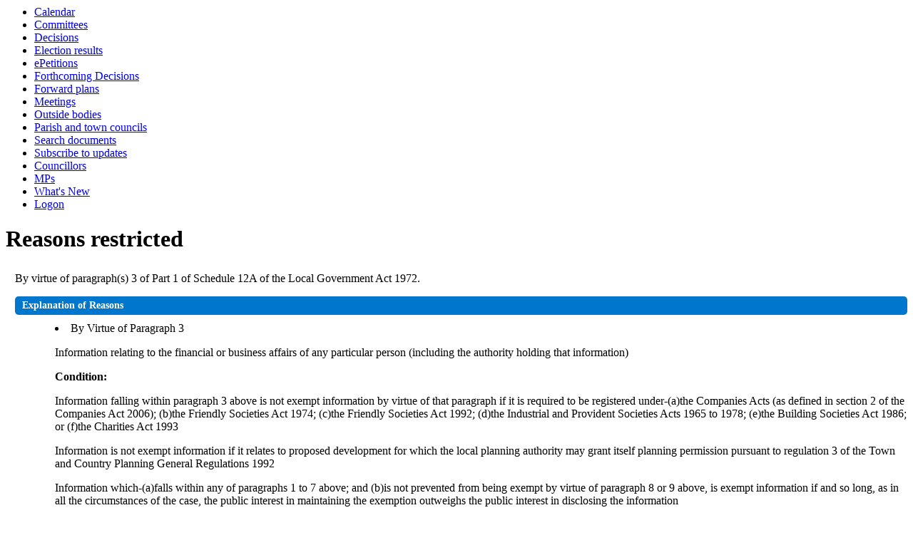

--- FILE ---
content_type: application/javascript
request_url: https://mycouncil.surreycc.gov.uk/_Incapsula_Resource?SWJIYLWA=719d34d31c8e3a6e6fffd425f7e032f3&ns=3&cb=267581699
body_size: 19436
content:
var _0x046a=['\x52\x41\x74\x4a','\x49\x38\x4b\x2f\x4e\x67\x3d\x3d','\x45\x63\x4b\x61\x77\x37\x64\x7a','\x77\x72\x78\x46\x77\x71\x6b\x50\x63\x51\x3d\x3d','\x50\x32\x48\x43\x6d\x41\x3d\x3d','\x77\x37\x6b\x4f\x61\x77\x3d\x3d','\x77\x6f\x48\x44\x71\x44\x58\x44\x74\x6a\x6f\x31\x77\x72\x2f\x43\x6e\x45\x66\x44\x6e\x38\x4b\x50\x4d\x77\x67\x3d','\x77\x35\x58\x44\x73\x56\x67\x3d','\x47\x73\x4f\x66\x77\x36\x51\x3d','\x57\x30\x70\x51\x45\x31\x41\x4e\x77\x35\x77\x56\x77\x70\x64\x55\x41\x6e\x52\x2b\x62\x44\x76\x43\x6f\x63\x4b\x50\x77\x72\x5a\x64\x56\x45\x70\x62\x50\x4d\x4b\x48\x77\x6f\x54\x44\x68\x63\x4b\x57\x55\x38\x4f\x37\x77\x6f\x6e\x44\x6d\x63\x4f\x6a\x4c\x4d\x4b\x55','\x48\x7a\x78\x52\x66\x51\x3d\x3d','\x77\x36\x50\x44\x71\x45\x56\x50\x77\x35\x64\x69','\x4d\x63\x4f\x63\x44\x38\x4f\x58\x54\x38\x4b\x47\x77\x35\x44\x44\x6f\x79\x35\x58\x44\x73\x4f\x79\x77\x36\x73\x3d','\x50\x38\x4b\x79\x41\x41\x3d\x3d','\x58\x77\x37\x43\x6e\x67\x3d\x3d','\x57\x57\x66\x44\x69\x67\x3d\x3d','\x77\x35\x41\x50\x51\x73\x4f\x57\x77\x35\x56\x73\x77\x37\x4a\x50\x77\x37\x76\x43\x6a\x38\x4f\x65\x77\x72\x73\x59\x77\x34\x6e\x44\x76\x58\x4e\x75\x66\x38\x4b\x71\x77\x72\x4c\x43\x76\x73\x4f\x32\x53\x55\x44\x44\x75\x51\x73\x31\x77\x70\x78\x4a\x77\x37\x49\x6f\x58\x63\x4f\x49\x77\x37\x67\x3d','\x77\x72\x37\x44\x73\x4d\x4b\x6a\x4b\x38\x4f\x46\x4b\x38\x4b\x67','\x65\x48\x66\x43\x76\x41\x3d\x3d','\x4a\x38\x4b\x50\x58\x68\x56\x73\x4b\x41\x3d\x3d','\x77\x70\x64\x79\x63\x30\x38\x41\x48\x73\x4f\x68\x4f\x51\x3d\x3d','\x77\x36\x51\x65\x77\x37\x45\x3d','\x77\x37\x4c\x44\x70\x6b\x56\x59\x77\x35\x64\x6a\x54\x67\x3d\x3d','\x50\x33\x2f\x43\x6c\x6b\x50\x43\x6f\x77\x6b\x49\x77\x34\x72\x44\x6f\x67\x3d\x3d','\x44\x4d\x4b\x50\x77\x34\x2f\x43\x71\x68\x58\x44\x69\x30\x4d\x3d','\x50\x6a\x4a\x43','\x4c\x73\x4b\x30\x4e\x30\x45\x63\x4a\x38\x4f\x66\x77\x70\x76\x43\x72\x51\x3d\x3d','\x77\x35\x50\x43\x6c\x4d\x4b\x64\x50\x6d\x4d\x7a\x55\x6a\x59\x71\x77\x36\x6e\x43\x6b\x4d\x4f\x45\x63\x73\x4b\x50\x77\x34\x58\x44\x69\x63\x4f\x47\x77\x70\x6b\x3d','\x77\x36\x6a\x44\x75\x38\x4f\x36\x64\x41\x3d\x3d','\x77\x72\x6e\x43\x6b\x4d\x4f\x35\x56\x43\x50\x44\x68\x52\x6f\x3d','\x5a\x4d\x4b\x6a\x55\x30\x49\x52\x77\x37\x6a\x44\x71\x32\x35\x4a\x77\x71\x72\x44\x6d\x57\x30\x70\x77\x34\x6c\x70','\x5a\x32\x6a\x43\x74\x31\x35\x65','\x42\x63\x4f\x49\x77\x36\x6e\x43\x6a\x54\x76\x44\x75\x67\x3d\x3d','\x4d\x38\x4f\x4e\x77\x34\x6e\x44\x69\x55\x39\x76\x77\x37\x72\x43\x6e\x52\x74\x4f\x77\x34\x58\x43\x74\x67\x33\x43\x6e\x44\x33\x43\x6f\x4d\x4f\x72\x77\x36\x64\x6f\x77\x35\x6f\x2b\x44\x46\x4c\x43\x76\x63\x4b\x46\x55\x4d\x4f\x36\x77\x34\x6a\x43\x6f\x38\x4b\x30\x64\x4d\x4f\x62\x77\x72\x58\x43\x74\x4d\x4b\x77\x77\x35\x34\x62\x77\x35\x7a\x44\x72\x4d\x4b\x46\x77\x34\x4e\x5a\x77\x71\x62\x43\x71\x51\x46\x68\x77\x34\x2f\x44\x76\x73\x4f\x62\x77\x6f\x4d\x30\x4a\x63\x4b\x41\x53\x73\x4b\x52\x41\x77\x48\x43\x68\x78\x72\x43\x67\x30\x4e\x4b\x77\x72\x38\x7a','\x77\x36\x45\x38\x59\x77\x3d\x3d','\x64\x38\x4f\x38\x77\x72\x66\x43\x73\x38\x4f\x57\x77\x72\x6c\x72\x44\x56\x54\x43\x76\x63\x4b\x55\x77\x72\x67\x2b\x77\x36\x54\x43\x71\x6d\x58\x44\x6a\x41\x3d\x3d','\x77\x36\x76\x44\x75\x6e\x62\x44\x69\x52\x77\x3d','\x77\x35\x58\x43\x6b\x73\x4b\x66\x49\x30\x51\x35\x59\x77\x45\x69\x77\x35\x34\x3d','\x47\x4d\x4f\x68\x77\x72\x56\x2b\x77\x37\x58\x43\x74\x41\x3d\x3d','\x77\x71\x37\x43\x76\x63\x4f\x56','\x55\x32\x44\x44\x6c\x67\x3d\x3d','\x64\x42\x54\x44\x76\x77\x3d\x3d','\x77\x35\x67\x56\x61\x51\x3d\x3d','\x47\x38\x4f\x6b\x77\x37\x41\x3d','\x77\x37\x4c\x44\x6f\x55\x70\x5a\x77\x37\x6c\x37','\x48\x79\x59\x2f','\x48\x63\x4b\x56\x77\x72\x4e\x4b\x77\x71\x6e\x43\x6f\x41\x3d\x3d','\x77\x6f\x72\x44\x6a\x51\x6f\x3d','\x4e\x77\x4a\x72','\x77\x35\x6b\x4e\x54\x67\x3d\x3d','\x42\x38\x4f\x57\x77\x70\x63\x3d','\x46\x52\x42\x55','\x77\x70\x7a\x43\x69\x73\x4f\x46\x77\x70\x51\x49\x4d\x67\x3d\x3d','\x77\x72\x30\x57\x52\x51\x3d\x3d','\x44\x4d\x4b\x49\x77\x34\x44\x43\x71\x7a\x76\x44\x6b\x77\x3d\x3d','\x48\x6c\x6a\x43\x6c\x67\x3d\x3d','\x42\x63\x4b\x56\x66\x77\x3d\x3d','\x4a\x73\x4f\x47\x77\x36\x34\x3d','\x4d\x4d\x4f\x33\x77\x70\x4a\x61\x49\x78\x30\x3d','\x77\x72\x49\x35\x51\x51\x3d\x3d','\x49\x46\x78\x39','\x77\x36\x45\x6b\x77\x34\x6f\x3d','\x4b\x38\x4b\x4f\x77\x70\x30\x3d','\x4a\x4d\x4f\x45\x77\x34\x30\x3d','\x66\x77\x39\x78','\x77\x36\x44\x43\x72\x6a\x6f\x3d','\x77\x35\x7a\x44\x71\x69\x49\x66\x77\x72\x37\x44\x76\x42\x4c\x44\x73\x43\x51\x67','\x77\x71\x4c\x44\x67\x43\x5a\x4f\x55\x6b\x5a\x56\x77\x71\x76\x43\x6e\x6b\x45\x3d','\x4a\x79\x63\x79','\x46\x68\x30\x4b\x63\x45\x48\x44\x68\x6e\x54\x43\x75\x30\x7a\x43\x72\x73\x4b\x63','\x44\x63\x4b\x4e\x77\x72\x35\x52\x77\x70\x77\x3d','\x54\x77\x62\x44\x72\x77\x3d\x3d','\x41\x73\x4b\x38\x51\x6b\x62\x43\x75\x41\x3d\x3d','\x77\x34\x62\x44\x69\x41\x6b\x3d','\x46\x67\x35\x50\x61\x73\x4f\x62\x54\x51\x3d\x3d','\x58\x77\x6e\x43\x6e\x7a\x6e\x43\x6e\x73\x4f\x30','\x4b\x33\x50\x43\x71\x4d\x4f\x6c\x4f\x38\x4f\x4a\x77\x72\x6b\x3d','\x4d\x38\x4b\x67\x49\x31\x73\x50\x4e\x41\x3d\x3d','\x4f\x38\x4f\x46\x77\x36\x73\x3d','\x77\x34\x58\x44\x74\x4d\x4f\x71\x64\x4d\x4f\x50\x77\x70\x4e\x4f','\x77\x37\x33\x44\x72\x45\x56\x4d\x77\x34\x78\x6e','\x50\x6e\x54\x43\x67\x56\x49\x3d','\x77\x35\x72\x43\x6e\x38\x4b\x51\x4e\x6e\x4d\x2b','\x41\x44\x68\x43\x55\x46\x74\x70','\x54\x63\x4b\x42\x77\x72\x2f\x43\x6b\x4d\x4f\x4f\x77\x37\x6b\x68\x66\x73\x4b\x66\x51\x44\x74\x4b\x50\x4d\x4f\x2b','\x47\x4d\x4f\x6d\x77\x72\x74\x6e\x77\x35\x33\x43\x70\x51\x3d\x3d','\x77\x72\x6c\x55\x77\x71\x6b\x54\x59\x41\x3d\x3d','\x51\x63\x4f\x7a\x77\x72\x72\x44\x73\x54\x31\x56\x77\x6f\x54\x43\x71\x57\x42\x34\x77\x72\x62\x43\x68\x6e\x48\x44\x6f\x77\x37\x44\x68\x4d\x4f\x47\x77\x6f\x51\x4a\x77\x37\x4a\x61\x61\x58\x6e\x44\x6b\x38\x4b\x67\x4f\x38\x4b\x72\x77\x35\x62\x44\x74\x63\x4b\x73\x49\x41\x3d\x3d','\x77\x71\x33\x43\x68\x63\x4f\x68\x61\x54\x34\x3d','\x77\x70\x50\x43\x76\x63\x4f\x6b','\x77\x70\x38\x30\x55\x41\x3d\x3d','\x5a\x55\x7a\x44\x6b\x38\x4b\x41\x50\x43\x51\x79\x77\x34\x4d\x3d','\x42\x31\x6e\x43\x6d\x77\x3d\x3d','\x77\x36\x48\x44\x70\x6c\x73\x3d','\x59\x38\x4b\x6f\x77\x72\x2f\x44\x68\x77\x3d\x3d','\x44\x48\x33\x43\x6e\x51\x3d\x3d','\x45\x73\x4f\x74\x77\x6f\x46\x4a\x47\x77\x3d\x3d','\x77\x70\x50\x43\x68\x38\x4f\x4b\x77\x6f\x45\x39\x4c\x67\x3d\x3d','\x77\x37\x30\x62\x64\x41\x3d\x3d','\x77\x35\x39\x32\x77\x6f\x7a\x44\x69\x38\x4f\x33\x77\x71\x37\x44\x73\x73\x4b\x6a\x77\x71\x58\x44\x6d\x38\x4b\x74\x4b\x79\x6e\x44\x6d\x63\x4f\x61\x55\x32\x38\x42\x77\x6f\x6a\x44\x75\x79\x4c\x43\x6e\x41\x62\x43\x73\x6a\x74\x31\x77\x35\x33\x43\x69\x31\x56\x53\x43\x68\x50\x44\x6b\x73\x4b\x4f\x46\x32\x44\x43\x6e\x4d\x4f\x33\x5a\x4d\x4f\x69','\x77\x71\x5a\x42\x77\x71\x73\x64\x59\x43\x77\x3d','\x47\x73\x4b\x63\x77\x71\x55\x3d','\x62\x58\x58\x43\x6e\x77\x3d\x3d','\x77\x35\x63\x61\x77\x36\x73\x3d','\x63\x4d\x4b\x78\x77\x70\x67\x3d','\x54\x78\x44\x43\x71\x51\x3d\x3d','\x4b\x58\x33\x43\x70\x67\x3d\x3d','\x77\x37\x76\x43\x6b\x63\x4b\x62','\x53\x69\x72\x43\x6b\x51\x3d\x3d','\x61\x41\x38\x74\x77\x35\x4d\x2b\x45\x41\x3d\x3d','\x4d\x57\x6a\x43\x72\x73\x4f\x7a\x4e\x38\x4f\x30','\x77\x34\x37\x44\x76\x6a\x6e\x44\x73\x43\x73\x6a\x77\x6f\x37\x44\x6a\x51\x3d\x3d','\x50\x38\x4b\x75\x77\x37\x45\x3d','\x65\x63\x4b\x79\x77\x71\x58\x44\x67\x51\x3d\x3d','\x46\x63\x4b\x45\x64\x51\x3d\x3d','\x77\x72\x54\x43\x69\x38\x4f\x47','\x77\x37\x62\x43\x70\x73\x4f\x39\x42\x51\x58\x44\x71\x4d\x4b\x35\x77\x34\x55\x58\x77\x71\x30\x3d','\x77\x6f\x48\x44\x73\x6a\x48\x44\x70\x51\x30\x2f\x77\x70\x37\x43\x6c\x57\x50\x44\x68\x67\x3d\x3d','\x41\x38\x4f\x31\x77\x37\x4d\x3d','\x65\x48\x33\x43\x74\x56\x42\x65\x77\x72\x38\x3d','\x50\x6e\x37\x43\x6f\x56\x4c\x43\x74\x77\x6b\x49\x77\x34\x67\x3d','\x46\x33\x78\x7a','\x45\x38\x4b\x30\x61\x51\x3d\x3d','\x77\x70\x39\x34\x66\x6c\x30\x5a\x45\x77\x3d\x3d','\x77\x35\x66\x43\x6a\x7a\x2f\x43\x6c\x73\x4b\x36\x77\x36\x66\x43\x75\x4d\x4f\x6b\x77\x34\x66\x43\x6c\x67\x3d\x3d','\x77\x37\x33\x44\x6e\x73\x4f\x6e','\x77\x34\x76\x43\x6e\x73\x4b\x57\x77\x70\x70\x36\x4f\x6d\x58\x44\x67\x63\x4f\x79\x64\x38\x4b\x6d\x77\x72\x4c\x43\x72\x78\x76\x43\x6e\x67\x3d\x3d','\x53\x57\x50\x44\x6f\x4d\x4b\x63\x50\x41\x3d\x3d','\x63\x73\x4b\x6c\x77\x72\x59\x3d','\x49\x6e\x33\x44\x68\x63\x4b\x45','\x49\x4d\x4f\x36\x77\x6f\x64\x38\x43\x77\x51\x6b','\x44\x6b\x6e\x44\x6d\x67\x3d\x3d','\x53\x78\x6e\x43\x69\x52\x37\x43\x67\x38\x4f\x72\x4b\x51\x3d\x3d','\x65\x58\x37\x43\x6b\x67\x3d\x3d','\x4c\x48\x48\x44\x6f\x67\x3d\x3d','\x57\x63\x4b\x51\x64\x63\x4b\x41\x65\x73\x4b\x57\x77\x70\x33\x44\x6f\x4d\x4f\x61\x77\x34\x73\x3d','\x61\x54\x4e\x48\x4b\x73\x4f\x37\x4a\x54\x52\x4e\x4a\x79\x42\x4e','\x47\x30\x76\x44\x6c\x6e\x50\x43\x75\x73\x4f\x49\x47\x33\x76\x43\x6c\x44\x67\x77\x77\x6f\x2f\x44\x70\x48\x31\x31\x53\x38\x4f\x4a\x4d\x6d\x73\x39\x77\x35\x58\x44\x70\x33\x78\x64\x43\x4d\x4b\x5a\x77\x35\x70\x44\x77\x35\x76\x44\x71\x79\x49\x6e\x77\x70\x58\x44\x70\x4d\x4f\x56\x77\x72\x45\x39\x43\x38\x4f\x36\x77\x70\x34\x3d','\x77\x35\x58\x43\x6c\x63\x4b\x52\x4f\x6d\x34\x7a','\x5a\x42\x50\x43\x71\x41\x3d\x3d','\x77\x37\x39\x71\x77\x6f\x51\x3d','\x43\x53\x51\x48','\x77\x71\x44\x44\x71\x79\x51\x3d','\x58\x54\x7a\x44\x67\x63\x4b\x41\x62\x73\x4f\x45\x56\x7a\x63\x3d','\x66\x68\x6e\x44\x70\x77\x3d\x3d','\x50\x73\x4f\x4c\x42\x4d\x4f\x52\x54\x38\x4b\x4c','\x77\x35\x66\x43\x75\x63\x4f\x57','\x46\x73\x4b\x55\x4c\x67\x3d\x3d','\x47\x46\x4c\x43\x71\x41\x3d\x3d','\x77\x35\x59\x4e\x77\x34\x6b\x3d','\x4c\x63\x4b\x31\x77\x37\x63\x3d','\x77\x71\x59\x4d\x52\x41\x3d\x3d','\x57\x6c\x6e\x43\x74\x51\x3d\x3d','\x77\x36\x76\x44\x68\x6e\x4d\x3d','\x4c\x4d\x4b\x44\x77\x36\x67\x3d','\x44\x63\x4b\x4b\x77\x36\x70\x38\x77\x35\x62\x44\x6c\x51\x3d\x3d','\x45\x63\x4f\x45\x77\x72\x77\x3d','\x49\x6d\x42\x4b','\x77\x37\x4c\x44\x70\x6b\x56\x59\x77\x34\x78\x39\x58\x69\x66\x44\x75\x44\x74\x49','\x59\x41\x38\x68\x77\x34\x45\x74\x48\x33\x63\x58','\x49\x38\x4b\x36\x4c\x31\x73\x50\x4e\x4d\x4f\x65\x77\x70\x66\x43\x71\x38\x4b\x64\x4a\x77\x3d\x3d','\x47\x73\x4b\x59\x77\x72\x42\x4e\x77\x6f\x2f\x43\x73\x31\x44\x44\x75\x67\x3d\x3d','\x77\x36\x33\x44\x72\x67\x67\x3d','\x50\x33\x74\x52','\x4c\x63\x4f\x74\x77\x35\x63\x3d','\x4a\x57\x2f\x43\x70\x41\x3d\x3d','\x57\x54\x31\x30\x41\x67\x3d\x3d','\x4e\x4d\x4f\x36\x77\x6f\x64\x38\x43\x77\x51\x6b','\x4a\x38\x4f\x7a\x77\x71\x6f\x3d','\x77\x34\x6a\x43\x6e\x73\x4b\x53\x77\x70\x70\x35\x4f\x6d\x4c\x44\x67\x63\x4f\x32\x64\x38\x4b\x6a\x77\x72\x4c\x43\x72\x52\x76\x43\x6b\x77\x4e\x53','\x43\x52\x74\x4e\x5a\x4d\x4f\x62','\x48\x52\x6c\x48','\x53\x77\x52\x51\x61\x77\x44\x44\x6b\x67\x3d\x3d','\x77\x37\x6a\x44\x6d\x38\x4f\x39','\x42\x63\x4b\x50\x77\x34\x6a\x43\x74\x77\x3d\x3d','\x4d\x73\x4b\x49\x4b\x30\x68\x57\x77\x72\x50\x44\x71\x46\x30\x5a\x77\x70\x6e\x44\x67\x54\x35\x71\x77\x36\x59\x34\x77\x34\x5a\x73\x77\x6f\x76\x44\x67\x48\x6c\x66\x77\x35\x33\x44\x6c\x48\x64\x2f\x56\x4d\x4b\x62\x77\x34\x30\x39\x4d\x63\x4b\x62\x64\x73\x4f\x65\x62\x30\x67\x56\x51\x63\x4b\x72\x51\x4d\x4b\x66','\x77\x70\x35\x6c\x77\x72\x59\x3d','\x48\x73\x4f\x71\x77\x36\x54\x44\x71\x6e\x35\x42','\x77\x37\x33\x44\x73\x6e\x50\x44\x6b\x78\x77\x6a','\x77\x70\x4c\x44\x6d\x73\x4b\x39','\x45\x63\x4b\x6b\x59\x77\x3d\x3d','\x77\x36\x54\x44\x70\x30\x39\x4f\x77\x35\x35\x6d\x52\x53\x48\x44\x71\x41\x3d\x3d','\x56\x6e\x62\x44\x6f\x73\x4b\x53\x50\x43\x45\x3d','\x48\x38\x4b\x74\x77\x70\x51\x3d','\x77\x72\x55\x54\x58\x67\x3d\x3d','\x77\x36\x50\x43\x67\x63\x4f\x2f\x64\x53\x38\x3d','\x77\x34\x44\x44\x76\x38\x4f\x67\x64\x73\x4f\x44\x77\x72\x51\x3d','\x49\x4d\x4f\x57\x47\x67\x3d\x3d','\x49\x38\x4f\x39\x77\x6f\x41\x3d','\x77\x34\x49\x32\x61\x73\x4f\x55\x77\x34\x56\x6f','\x66\x38\x4b\x34\x77\x71\x4c\x44\x69\x4d\x4f\x54\x77\x37\x38\x3d','\x43\x42\x4e\x52','\x4b\x73\x4f\x37\x77\x35\x34\x3d','\x64\x6a\x4d\x53\x77\x37\x48\x44\x70\x4d\x4b\x56','\x43\x4d\x4b\x63\x77\x72\x35\x4e\x77\x6f\x30\x3d','\x42\x4d\x4b\x52\x43\x77\x3d\x3d','\x77\x71\x63\x43\x59\x67\x3d\x3d','\x77\x71\x76\x43\x6d\x38\x4f\x70\x5a\x53\x7a\x44\x67\x52\x45\x30\x77\x34\x59\x3d','\x41\x6c\x50\x44\x6f\x41\x3d\x3d','\x43\x69\x6c\x78','\x77\x37\x7a\x44\x6e\x53\x6c\x59\x64\x45\x39\x59\x77\x71\x44\x43\x75\x6c\x45\x3d','\x77\x70\x4d\x31\x5a\x63\x4f\x66\x77\x34\x4a\x6c','\x4c\x4d\x4b\x73\x47\x41\x3d\x3d','\x77\x70\x4a\x51\x77\x70\x45\x3d','\x66\x63\x4f\x75\x77\x37\x66\x43\x6f\x38\x4b\x4b','\x50\x4d\x4b\x44\x58\x68\x5a\x33\x4e\x77\x3d\x3d','\x63\x53\x56\x5a','\x43\x73\x4f\x61\x50\x67\x3d\x3d','\x59\x30\x2f\x43\x69\x67\x3d\x3d','\x77\x72\x58\x44\x68\x78\x52\x49\x59\x30\x42\x66\x77\x71\x6b\x3d','\x46\x38\x4f\x73\x77\x72\x70\x72\x77\x34\x44\x43\x71\x41\x3d\x3d','\x4e\x38\x4b\x55\x77\x37\x55\x3d','\x77\x35\x2f\x44\x75\x54\x48\x44\x75\x53\x41\x2f\x77\x6f\x37\x44\x6b\x45\x66\x44\x68\x4d\x4b\x4c\x4d\x51\x6e\x43\x72\x73\x4f\x54\x77\x36\x63\x3d','\x46\x73\x4f\x37\x77\x72\x30\x3d','\x47\x4d\x4f\x6e\x48\x41\x3d\x3d','\x61\x79\x56\x4d','\x62\x77\x33\x44\x71\x47\x34\x66\x59\x63\x4b\x46\x52\x38\x4f\x30\x42\x6d\x48\x43\x6f\x57\x6a\x43\x67\x4d\x4b\x51\x4f\x73\x4b\x6b','\x77\x34\x33\x43\x6e\x73\x4b\x56\x77\x70\x70\x39\x4f\x6d\x50\x44\x67\x63\x4f\x78','\x4a\x63\x4b\x76\x43\x31\x64\x55','\x42\x73\x4f\x71\x77\x34\x45\x3d','\x77\x70\x4c\x44\x74\x69\x58\x44\x73\x43\x63\x2b\x77\x6f\x6b\x3d','\x77\x72\x4c\x43\x6b\x4d\x4f\x6a\x5a\x7a\x37\x44\x67\x41\x3d\x3d','\x59\x32\x6e\x43\x74\x77\x3d\x3d','\x4f\x7a\x6b\x47\x77\x37\x72\x44\x76\x73\x4b\x65\x77\x71\x6b\x3d','\x43\x38\x4b\x54\x77\x72\x5a\x64\x77\x6f\x37\x43\x76\x56\x76\x44\x72\x56\x4d\x3d','\x4c\x6e\x6a\x43\x6f\x73\x4f\x6e\x4e\x38\x4f\x75','\x43\x32\x37\x44\x6d\x41\x3d\x3d','\x53\x31\x66\x43\x71\x33\x39\x50\x51\x73\x4f\x49\x4c\x73\x4b\x75\x48\x63\x4f\x4c\x77\x6f\x64\x53\x42\x77\x38\x77\x61\x6e\x48\x44\x71\x7a\x64\x6f\x77\x36\x72\x43\x69\x51\x2f\x43\x70\x63\x4f\x75\x77\x36\x6b\x6f\x4e\x51\x2f\x43\x74\x6a\x31\x36\x77\x6f\x4d\x3d','\x4d\x6e\x48\x43\x75\x63\x4f\x6e\x4b\x73\x4f\x6f\x77\x71\x77\x3d','\x4e\x44\x52\x4a\x63\x45\x31\x34\x48\x63\x4b\x4c','\x65\x6e\x66\x44\x75\x31\x4a\x53\x77\x71\x50\x44\x70\x73\x4f\x6f\x64\x67\x2f\x43\x68\x4d\x4f\x66','\x77\x70\x66\x44\x74\x44\x54\x44\x73\x69\x67\x35\x77\x70\x54\x43\x6c\x55\x59\x3d','\x44\x38\x4f\x45\x77\x36\x76\x43\x6a\x79\x48\x44\x73\x77\x74\x47\x57\x73\x4f\x30\x77\x36\x34\x6f\x64\x4d\x4f\x58\x65\x46\x67\x48\x4a\x52\x6f\x66\x57\x77\x3d\x3d','\x4a\x73\x4f\x55\x77\x36\x6b\x3d','\x77\x34\x2f\x44\x72\x46\x50\x44\x76\x38\x4b\x37','\x4c\x38\x4b\x72\x58\x6b\x44\x43\x74\x51\x45\x3d','\x77\x6f\x7a\x43\x6b\x73\x4f\x49\x77\x6f\x38\x39','\x47\x63\x4f\x43\x77\x37\x63\x3d','\x77\x34\x50\x44\x6e\x63\x4f\x49','\x55\x6c\x58\x43\x75\x6e\x31\x65\x59\x38\x4f\x78','\x77\x70\x4c\x44\x72\x79\x50\x44\x76\x77\x3d\x3d','\x43\x6e\x6e\x44\x6e\x38\x4b\x47\x62\x73\x4f\x45','\x77\x34\x73\x62\x77\x35\x49\x3d','\x64\x41\x59\x32\x77\x35\x4d\x6a\x46\x6b\x30\x41\x77\x70\x30\x2f\x61\x78\x6e\x44\x6d\x63\x4f\x64\x52\x4d\x4f\x72\x54\x53\x4c\x44\x73\x38\x4b\x72\x64\x52\x30\x44\x56\x53\x6a\x43\x74\x63\x4b\x77\x77\x37\x76\x44\x70\x63\x4f\x46\x42\x46\x6f\x2b\x77\x34\x6a\x44\x68\x79\x51\x3d','\x50\x63\x4b\x55\x57\x51\x3d\x3d','\x77\x70\x4c\x43\x6c\x73\x4f\x59','\x48\x38\x4b\x4d\x77\x35\x54\x43\x76\x68\x50\x44\x69\x58\x6e\x44\x75\x73\x4f\x4b\x77\x37\x76\x44\x74\x51\x3d\x3d','\x59\x38\x4b\x78\x77\x72\x6e\x44\x69\x4d\x4f\x4f\x77\x37\x6b\x78','\x77\x37\x6e\x43\x71\x38\x4f\x79\x45\x44\x4c\x44\x72\x77\x3d\x3d','\x77\x37\x2f\x44\x70\x48\x67\x3d','\x45\x73\x4b\x73\x44\x51\x3d\x3d','\x4f\x7a\x6b\x47\x77\x37\x72\x44\x76\x73\x4b\x65\x77\x6f\x56\x61\x56\x7a\x54\x43\x71\x38\x4f\x67\x48\x38\x4b\x31\x4f\x4d\x4b\x6c\x77\x72\x4d\x59\x49\x4d\x4f\x68\x77\x70\x77\x3d','\x77\x34\x72\x44\x73\x31\x59\x3d','\x45\x63\x4b\x44\x77\x37\x46\x38\x77\x34\x76\x44\x6b\x38\x4b\x48\x4e\x6b\x5a\x2f\x4b\x47\x66\x44\x71\x4d\x4b\x62\x77\x34\x58\x43\x71\x41\x7a\x44\x70\x58\x52\x48\x77\x36\x37\x44\x72\x77\x59\x36\x77\x6f\x4a\x78','\x77\x34\x48\x44\x70\x6e\x49\x3d','\x45\x63\x4b\x44\x77\x37\x46\x38\x77\x34\x76\x44\x6b\x38\x4b\x48\x4e\x6b\x5a\x2f\x4b\x41\x3d\x3d','\x77\x6f\x54\x44\x72\x7a\x37\x44\x74\x44\x6f\x35\x77\x70\x58\x43\x6e\x67\x3d\x3d','\x77\x34\x6e\x44\x6d\x30\x49\x3d','\x4e\x4d\x4b\x44\x52\x68\x68\x67\x4f\x73\x4f\x68\x4e\x63\x4f\x65\x64\x41\x3d\x3d','\x77\x36\x33\x44\x75\x58\x2f\x44\x6b\x69\x6b\x33\x77\x71\x37\x44\x72\x41\x30\x3d','\x77\x34\x6c\x2b\x77\x6f\x50\x43\x6e\x67\x3d\x3d','\x77\x34\x6a\x44\x76\x56\x33\x44\x75\x73\x4b\x71\x77\x70\x59\x3d','\x4a\x4d\x4b\x44\x51\x77\x55\x3d','\x48\x38\x4f\x67\x77\x36\x6a\x44\x70\x47\x5a\x4d','\x77\x71\x58\x44\x6a\x54\x52\x58\x5a\x55\x5a\x42','\x77\x34\x6f\x4d\x77\x35\x58\x44\x6e\x63\x4f\x31\x77\x37\x45\x3d','\x4c\x6b\x76\x44\x68\x41\x3d\x3d','\x77\x34\x37\x44\x6e\x38\x4f\x44','\x77\x71\x68\x68\x77\x6f\x67\x3d','\x77\x35\x6a\x43\x67\x6a\x44\x43\x67\x38\x4b\x4e\x77\x36\x41\x3d','\x77\x35\x62\x43\x6f\x6a\x51\x3d','\x54\x6a\x6e\x43\x73\x41\x3d\x3d','\x77\x36\x6c\x6f\x77\x72\x4d\x3d','\x52\x77\x68\x41\x59\x38\x4f\x42\x53\x67\x6b\x61\x43\x38\x4f\x68\x56\x6b\x46\x4c\x4b\x79\x38\x77','\x5a\x38\x4b\x79\x77\x70\x2f\x44\x6d\x38\x4f\x56\x77\x37\x34\x73\x65\x41\x3d\x3d','\x58\x6c\x72\x43\x73\x67\x3d\x3d','\x51\x68\x33\x43\x69\x79\x50\x43\x6a\x63\x4f\x6e\x4f\x45\x62\x44\x6b\x51\x3d\x3d','\x4c\x69\x30\x61\x77\x36\x37\x44\x6f\x38\x4b\x44','\x77\x37\x2f\x44\x71\x46\x31\x43\x77\x35\x39\x75\x58\x79\x76\x44\x76\x6e\x70\x4d\x52\x38\x4b\x30\x48\x73\x4f\x31\x77\x71\x4d\x3d','\x4a\x73\x4b\x48\x58\x41\x52\x6d','\x4e\x63\x4b\x72\x58\x6b\x50\x43\x72\x68\x73\x3d','\x63\x7a\x31\x32\x44\x73\x4f\x49\x46\x7a\x52\x51\x50\x47\x42\x4c\x55\x45\x6a\x43\x68\x56\x7a\x43\x6d\x7a\x49\x3d','\x50\x48\x44\x43\x6e\x6c\x50\x43\x6f\x41\x3d\x3d','\x63\x73\x4b\x74\x77\x72\x7a\x44\x6f\x63\x4f\x47\x77\x37\x6f\x6e','\x77\x35\x48\x44\x6f\x7a\x55\x45\x77\x70\x72\x44\x73\x67\x4c\x44\x75\x68\x64\x36\x4a\x63\x4b\x72\x77\x35\x62\x44\x6d\x63\x4f\x56\x77\x37\x44\x44\x6b\x54\x51\x4a\x77\x6f\x33\x43\x68\x63\x4f\x68\x46\x63\x4b\x6d\x77\x70\x66\x44\x68\x56\x34\x3d','\x4e\x73\x4f\x68\x77\x36\x37\x43\x75\x73\x4b\x44','\x77\x34\x44\x44\x6d\x57\x30\x3d','\x77\x35\x7a\x44\x74\x73\x4f\x37\x64\x73\x4f\x65\x77\x72\x4a\x62','\x51\x42\x6e\x43\x6b\x79\x33\x43\x6e\x73\x4f\x75','\x4c\x73\x4b\x30\x4e\x30\x45\x63\x4a\x38\x4f\x66\x77\x70\x76\x43\x72\x63\x4f\x63\x4a\x57\x34\x6d\x42\x56\x49\x65\x77\x71\x72\x44\x67\x41\x3d\x3d','\x49\x4d\x4b\x4b\x55\x51\x56\x6c\x4d\x4d\x4f\x48\x49\x51\x3d\x3d','\x77\x70\x48\x43\x67\x38\x4f\x53\x77\x6f\x38\x75\x4a\x79\x66\x44\x6b\x73\x4b\x77\x4a\x63\x4f\x6d\x77\x71\x76\x44\x76\x41\x50\x44\x6d\x52\x59\x52\x45\x63\x4f\x5a','\x77\x34\x44\x43\x6d\x38\x4b\x53\x4a\x47\x49\x3d','\x50\x58\x54\x43\x6b\x45\x4c\x43\x74\x77\x6b\x51\x77\x34\x72\x44\x74\x41\x3d\x3d','\x77\x34\x7a\x44\x73\x46\x37\x44\x6f\x73\x4b\x70\x77\x6f\x30\x76\x77\x35\x77\x3d','\x53\x6e\x2f\x44\x75\x63\x4b\x53\x49\x53\x63\x62\x77\x34\x56\x5a\x77\x72\x58\x44\x72\x73\x4b\x35\x41\x4d\x4f\x50\x66\x4d\x4b\x31\x77\x72\x4d\x3d','\x58\x67\x4c\x44\x71\x57\x41\x41\x61\x73\x4b\x43\x62\x63\x4f\x75\x47\x47\x48\x43\x72\x47\x67\x3d','\x77\x72\x62\x44\x72\x63\x4b\x35\x4b\x38\x4f\x51\x50\x77\x3d\x3d','\x77\x36\x2f\x44\x72\x33\x6a\x44\x69\x77\x45\x6b\x77\x70\x37\x44\x6b\x44\x55\x3d','\x77\x37\x54\x44\x73\x55\x4a\x59\x77\x34\x78\x38','\x44\x63\x4f\x65\x41\x73\x4f\x58\x56\x63\x4b\x58\x77\x37\x72\x44\x6f\x67\x3d\x3d','\x4c\x32\x6e\x43\x6d\x31\x58\x43\x73\x52\x4d\x3d','\x42\x58\x33\x44\x6e\x63\x4b\x4e\x53\x73\x4f\x45\x43\x33\x62\x43\x6a\x6a\x78\x35','\x77\x72\x44\x44\x76\x63\x4b\x69\x4e\x38\x4f\x4a\x4b\x51\x3d\x3d','\x77\x35\x68\x6a\x77\x70\x6e\x43\x6d\x51\x2f\x43\x75\x51\x3d\x3d','\x4c\x38\x4b\x2b\x43\x56\x70\x46\x77\x37\x77\x3d','\x41\x32\x54\x44\x6d\x4d\x4b\x53\x62\x73\x4f\x66','\x56\x57\x50\x44\x71\x63\x4b\x48\x4b\x51\x3d\x3d','\x44\x63\x4f\x41\x59\x67\x3d\x3d','\x77\x35\x72\x44\x75\x69\x6f\x65\x77\x6f\x6e\x44\x6f\x41\x3d\x3d','\x77\x72\x6c\x46\x77\x71\x4d\x62\x5a\x69\x30\x3d','\x59\x52\x49\x71\x77\x34\x63\x2b\x43\x77\x3d\x3d','\x42\x32\x76\x44\x6c\x4d\x4b\x53\x64\x63\x4f\x42\x41\x32\x33\x43\x6c\x77\x3d\x3d','\x48\x73\x4f\x78\x77\x72\x31\x2f\x77\x34\x44\x43\x73\x77\x3d\x3d','\x77\x71\x50\x44\x6f\x4d\x4b\x32\x50\x73\x4f\x4e\x49\x73\x4b\x42\x66\x68\x73\x59\x65\x38\x4b\x74','\x77\x70\x56\x37\x77\x71\x73\x54\x63\x79\x78\x64\x4e\x52\x7a\x43\x76\x69\x6f\x3d','\x46\x38\x4f\x33\x77\x36\x50\x44\x76\x6e\x35\x61','\x51\x77\x35\x54\x54\x51\x48\x44\x6a\x69\x6e\x43\x71\x68\x33\x43\x70\x73\x4f\x47\x57\x43\x45\x3d','\x77\x34\x4d\x52\x77\x35\x4c\x44\x69\x63\x4f\x31\x77\x36\x6f\x3d','\x77\x72\x66\x44\x75\x73\x4b\x39\x47\x63\x4f\x52\x4f\x4d\x4b\x71\x64\x67\x77\x46\x63\x63\x4b\x6e\x5a\x63\x4b\x46\x77\x70\x6e\x44\x68\x42\x34\x76\x77\x36\x52\x51\x43\x73\x4b\x34\x77\x70\x6f\x3d','\x77\x34\x6e\x44\x6f\x73\x4f\x6e\x59\x73\x4f\x44\x77\x71\x38\x3d','\x49\x63\x4b\x75\x77\x72\x64\x55\x77\x6f\x33\x43\x75\x6c\x7a\x44\x76\x56\x70\x42\x55\x46\x78\x2b\x77\x71\x56\x45\x43\x30\x54\x44\x75\x47\x63\x70\x61\x78\x55\x3d','\x4a\x63\x4f\x34\x77\x36\x76\x43\x76\x4d\x4b\x53\x77\x72\x59\x3d','\x77\x70\x64\x79\x63\x30\x38\x41\x48\x73\x4f\x68\x4f\x54\x6a\x43\x6a\x63\x4b\x4d\x55\x54\x4d\x48\x77\x36\x64\x4f\x77\x6f\x63\x59\x49\x45\x49\x74\x47\x73\x4f\x45\x77\x70\x7a\x44\x71\x63\x4b\x4b\x77\x34\x44\x44\x73\x73\x4b\x69\x48\x41\x3d\x3d','\x77\x35\x4d\x68\x64\x68\x55\x64\x54\x4d\x4f\x67\x77\x35\x52\x65\x77\x34\x44\x44\x6c\x57\x7a\x44\x75\x38\x4b\x55\x51\x48\x66\x44\x6a\x4d\x4b\x4b\x77\x34\x66\x44\x75\x38\x4b\x45','\x77\x70\x64\x79\x63\x30\x38\x41\x48\x73\x4f\x68\x4f\x54\x6a\x44\x74\x73\x4b\x77\x51\x6a\x55\x36\x77\x36\x4a\x50\x77\x6f\x6f\x45\x49\x31\x77\x54\x47\x73\x4f\x53\x77\x70\x72\x44\x72\x38\x4b\x4b\x77\x35\x4c\x44\x68\x63\x4b\x79\x45\x63\x4f\x58\x77\x71\x45\x62\x77\x36\x62\x43\x73\x46\x4c\x44\x6e\x41\x3d\x3d','\x47\x38\x4b\x46\x77\x72\x74\x4c\x77\x70\x7a\x43\x70\x77\x3d\x3d','\x77\x35\x76\x43\x67\x63\x4f\x41\x77\x6f\x55\x57\x4a\x79\x44\x44\x6d\x63\x4b\x6f\x62\x63\x4f\x39\x77\x71\x2f\x44\x72\x52\x4c\x44\x6e\x78\x41\x58\x45\x73\x4f\x44\x77\x35\x7a\x43\x67\x4d\x4f\x37\x77\x70\x48\x43\x73\x78\x2f\x44\x69\x58\x4c\x43\x71\x67\x3d\x3d','\x53\x6d\x48\x44\x6f\x38\x4b\x57\x4c\x54\x6f\x33\x77\x6f\x35\x58\x77\x71\x54\x44\x75\x63\x4b\x6b\x48\x63\x4f\x4a\x66\x51\x3d\x3d','\x4a\x44\x68\x58\x5a\x6b\x70\x32\x48\x67\x3d\x3d','\x58\x58\x2f\x44\x6f\x38\x4b\x58\x4b\x53\x56\x71\x77\x35\x4a\x45\x77\x72\x44\x44\x76\x73\x4b\x2b\x42\x73\x4f\x44','\x77\x6f\x30\x64\x59\x7a\x2f\x44\x6b\x63\x4f\x79','\x53\x48\x62\x44\x76\x63\x4b\x41\x49\x54\x73\x68','\x77\x71\x62\x44\x68\x43\x68\x65\x63\x45\x55\x66\x77\x72\x37\x43\x72\x56\x70\x33\x77\x72\x68\x78\x45\x77\x3d\x3d','\x77\x72\x48\x44\x6d\x69\x68\x66\x64\x46\x70\x43','\x4c\x4d\x4f\x73\x77\x72\x5a\x4e\x77\x34\x66\x43\x73\x77\x44\x43\x73\x69\x6e\x43\x6b\x77\x41\x3d','\x77\x72\x76\x43\x6a\x63\x4f\x6b\x63\x7a\x37\x44\x6d\x77\x3d\x3d','\x77\x34\x54\x43\x6e\x38\x4b\x50\x4a\x47\x34\x6b\x59\x6b\x78\x45\x77\x34\x7a\x43\x6a\x4d\x4b\x4f\x4b\x77\x3d\x3d','\x45\x63\x4f\x6c\x77\x71\x59\x3d','\x77\x34\x45\x46\x77\x35\x54\x44\x6d\x4d\x4f\x67\x77\x37\x55\x51\x4a\x4d\x4b\x39\x56\x4d\x4b\x72\x77\x70\x78\x71\x77\x71\x41\x6d\x77\x71\x59\x6a\x49\x41\x3d\x3d','\x4f\x63\x4b\x38\x77\x37\x4d\x3d','\x4a\x54\x52\x4c\x63\x55\x78\x75\x58\x73\x4b\x61\x66\x58\x31\x64\x55\x63\x4f\x70\x51\x38\x4f\x6f\x50\x63\x4b\x6c','\x77\x36\x37\x44\x71\x33\x62\x44\x6c\x51\x30\x3d','\x49\x73\x4b\x77\x4e\x45\x70\x53\x77\x36\x33\x43\x74\x58\x55\x3d','\x46\x41\x70\x58\x5a\x4d\x4f\x49\x52\x41\x6c\x56\x48\x4d\x4b\x35\x56\x46\x31\x4c\x43\x54\x63\x30\x77\x37\x6a\x43\x70\x77\x3d\x3d','\x51\x68\x6c\x58\x66\x77\x44\x44\x69\x51\x3d\x3d','\x77\x35\x7a\x44\x73\x6a\x59\x75\x77\x70\x48\x44\x73\x67\x58\x44\x70\x67\x3d\x3d','\x50\x44\x78\x54\x66\x45\x52\x34\x42\x4d\x4b\x42\x59\x41\x42\x47\x55\x4d\x4f\x6a\x58\x63\x4f\x36','\x44\x4d\x4f\x56\x77\x36\x37\x43\x6d\x54\x76\x44\x6f\x51\x3d\x3d','\x77\x70\x44\x43\x6b\x63\x4f\x48\x77\x70\x59\x38','\x50\x44\x78\x54\x66\x45\x52\x34\x42\x4d\x4b\x42\x59\x41\x42\x4b\x54\x4d\x4f\x75\x51\x38\x4f\x71\x64\x73\x4f\x34\x51\x73\x4f\x6f\x41\x51\x3d\x3d','\x77\x37\x76\x44\x70\x58\x54\x44\x6a\x67\x30\x7a\x77\x72\x2f\x44\x71\x78\x59\x41','\x77\x37\x62\x44\x71\x32\x7a\x44\x69\x51\x38\x78\x77\x72\x2f\x44\x72\x51\x74\x41\x77\x37\x44\x44\x67\x63\x4f\x32\x77\x71\x50\x43\x74\x53\x52\x6c\x4c\x73\x4b\x4d\x4e\x4d\x4b\x52\x48\x38\x4f\x6b','\x45\x48\x33\x44\x6e\x63\x4b\x55\x66\x77\x3d\x3d','\x77\x70\x77\x37\x5a\x51\x3d\x3d','\x77\x34\x44\x44\x75\x38\x4f\x67\x64\x73\x4f\x43\x77\x72\x31\x50\x48\x77\x3d\x3d','\x77\x34\x4d\x63\x61\x78\x55\x63\x58\x4d\x4b\x38\x77\x35\x5a\x4e\x77\x35\x7a\x44\x6c\x42\x76\x44\x76\x38\x4b\x65\x58\x48\x72\x44\x6b\x38\x4b\x4a\x77\x72\x48\x43\x73\x38\x4b\x47\x51\x33\x49\x50\x65\x68\x51\x3d','\x77\x71\x58\x44\x74\x4d\x4b\x38\x4c\x63\x4f\x42','\x4a\x47\x54\x43\x6e\x30\x54\x43\x6f\x42\x49\x6e','\x49\x44\x41\x4b\x77\x36\x34\x3d','\x4c\x47\x6a\x43\x6f\x63\x4f\x69\x4a\x73\x4f\x30\x77\x70\x34\x3d','\x77\x35\x50\x44\x70\x79\x30\x4b\x77\x6f\x6e\x44\x75\x77\x3d\x3d','\x45\x58\x58\x44\x6e\x38\x4b\x46\x64\x63\x4f\x62\x52\x48\x66\x43\x6a\x79\x64\x78\x77\x72\x78\x70\x43\x6c\x76\x43\x75\x63\x4b\x45\x52\x38\x4f\x57\x48\x51\x3d\x3d','\x4a\x44\x78\x4a\x59\x45\x59\x3d','\x4b\x44\x34\x64','\x77\x34\x50\x44\x72\x38\x4f\x36\x64\x4d\x4f\x46\x77\x6f\x74\x42\x48\x6d\x33\x43\x67\x41\x3d\x3d','\x46\x73\x4b\x47\x77\x36\x70\x2f\x77\x34\x33\x44\x69\x73\x4f\x32\x50\x45\x74\x2f\x63\x48\x62\x44\x67\x63\x4b\x51\x77\x34\x4c\x43\x6f\x42\x44\x43\x73\x53\x77\x4d\x77\x72\x38\x3d','\x4e\x48\x7a\x43\x6f\x4d\x4f\x31\x4a\x67\x3d\x3d','\x42\x58\x66\x44\x6e\x77\x3d\x3d','\x50\x38\x4b\x54\x52\x42\x52\x78\x46\x38\x4f\x51\x4a\x63\x4f\x4a\x65\x55\x67\x3d','\x50\x58\x6a\x43\x6e\x45\x4c\x43\x71\x68\x64\x49\x77\x37\x6a\x44\x6f\x38\x4b\x71\x77\x72\x2f\x44\x68\x6c\x58\x43\x73\x79\x56\x71\x58\x6c\x33\x43\x71\x6a\x49\x41\x77\x36\x4c\x44\x6f\x73\x4b\x74\x51\x63\x4b\x70\x77\x72\x50\x43\x6b\x67\x3d\x3d','\x4c\x4d\x4f\x73\x77\x72\x5a\x4c\x77\x37\x6a\x43\x6b\x67\x44\x43\x73\x53\x2f\x43\x6d\x67\x76\x43\x74\x67\x70\x67\x64\x63\x4f\x72\x77\x72\x39\x55\x77\x6f\x67\x73\x77\x70\x4d\x3d','\x4e\x38\x4f\x70\x77\x36\x7a\x43\x71\x38\x4b\x4a\x77\x72\x4a\x78\x45\x67\x50\x43\x72\x38\x4f\x52\x77\x72\x42\x2f\x77\x36\x33\x44\x75\x47\x33\x43\x6b\x56\x4c\x44\x6b\x4d\x4b\x76\x77\x34\x2f\x44\x76\x73\x4f\x70\x48\x77\x48\x44\x6c\x54\x73\x30\x77\x72\x38\x3d','\x77\x34\x74\x36\x77\x70\x7a\x43\x6e\x78\x34\x3d','\x4e\x63\x4b\x77\x43\x55\x31\x55\x77\x37\x62\x43\x72\x6e\x45\x4b\x77\x72\x6e\x43\x6d\x41\x3d\x3d','\x42\x73\x4f\x67\x77\x35\x6e\x44\x75\x58\x68\x41\x77\x35\x50\x43\x73\x67\x3d\x3d','\x65\x48\x7a\x44\x6f\x38\x4b\x5a\x4c\x53\x67\x71\x77\x6f\x68\x56\x77\x72\x6a\x44\x75\x38\x4b\x79\x47\x38\x4f\x41\x4d\x38\x4b\x72\x77\x72\x4a\x35\x42\x31\x44\x44\x69\x52\x52\x51\x5a\x31\x68\x49\x77\x72\x74\x4c\x49\x73\x4b\x46\x77\x70\x6a\x43\x67\x4d\x4f\x63\x5a\x63\x4f\x67\x4a\x54\x38\x63\x77\x6f\x34\x6b\x77\x35\x48\x44\x68\x38\x4b\x4e\x59\x63\x4b\x51\x77\x36\x58\x44\x6f\x30\x35\x45\x77\x71\x51\x55\x57\x55\x6b\x42\x77\x37\x34\x4d\x77\x70\x33\x44\x75\x4d\x4f\x55\x77\x37\x63\x4e\x66\x4d\x4f\x4d\x77\x72\x6c\x6c\x77\x70\x50\x44\x76\x69\x72\x44\x67\x58\x4c\x44\x68\x4d\x4f\x6b\x77\x36\x76\x44\x71\x73\x4b\x2b\x4a\x32\x44\x43\x6e\x68\x48\x44\x6b\x46\x33\x44\x6c\x4d\x4f\x30\x44\x77\x3d\x3d','\x49\x4d\x4b\x2b\x43\x30\x74\x46','\x61\x79\x45\x48','\x77\x37\x54\x43\x6a\x63\x4b\x30','\x42\x38\x4f\x68\x77\x36\x37\x44\x71\x47\x78\x41\x77\x35\x50\x43\x73\x44\x59\x3d','\x61\x51\x54\x44\x72\x33\x6f\x66\x59\x4d\x4b\x30\x55\x51\x3d\x3d','\x4e\x73\x4b\x77\x4d\x31\x73\x53\x4b\x63\x4f\x46\x77\x6f\x63\x3d','\x63\x7a\x4e\x6b\x41\x67\x3d\x3d','\x77\x71\x35\x4c\x77\x71\x59\x50\x65\x53\x46\x48\x4c\x46\x50\x43\x71\x43\x42\x72\x54\x56\x39\x69\x77\x70\x4c\x43\x71\x44\x74\x64\x77\x37\x74\x66','\x61\x51\x44\x44\x73\x58\x77\x54','\x53\x42\x50\x43\x6e\x6a\x2f\x43\x68\x38\x4f\x6a\x49\x6c\x33\x44\x72\x6d\x42\x2f\x77\x35\x4d\x3d','\x77\x34\x6e\x44\x72\x4d\x4f\x76\x66\x63\x4b\x5a\x77\x71\x68\x48\x4b\x57\x33\x43\x6d\x69\x56\x66\x77\x36\x4c\x43\x72\x63\x4f\x6a\x77\x71\x66\x44\x74\x38\x4b\x74\x61\x78\x6b\x6e\x57\x51\x3d\x3d','\x77\x34\x4c\x43\x68\x6a\x4c\x43\x6b\x63\x4b\x63','\x50\x7a\x6f\x67\x77\x36\x6e\x44\x70\x63\x4b\x5a\x77\x72\x52\x59','\x50\x63\x4f\x2b\x77\x6f\x56\x42\x42\x51\x67\x31\x77\x70\x76\x43\x76\x33\x56\x78\x77\x70\x76\x43\x72\x38\x4b\x6b\x42\x63\x4b\x4e\x77\x36\x62\x44\x74\x4d\x4f\x39\x61\x38\x4b\x4b\x54\x38\x4f\x33\x41\x77\x3d\x3d','\x44\x4d\x4b\x50\x77\x34\x2f\x43\x74\x78\x2f\x44\x68\x46\x4c\x44\x74\x73\x4f\x64\x77\x36\x45\x3d','\x4d\x63\x4b\x36\x52\x41\x3d\x3d','\x65\x77\x54\x44\x71\x32\x41\x56\x61\x73\x4b\x4f\x57\x38\x4f\x38\x46\x77\x3d\x3d','\x4a\x47\x6a\x43\x6f\x73\x4f\x6a\x4e\x38\x4f\x76\x77\x72\x42\x5a','\x77\x36\x4c\x44\x71\x6c\x6c\x4f\x77\x35\x31\x68\x42\x54\x50\x44\x70\x54\x42\x4f\x53\x67\x3d\x3d','\x42\x4d\x4f\x75\x77\x36\x62\x44\x75\x47\x38\x3d','\x48\x73\x4f\x45\x77\x36\x50\x43\x6e\x69\x63\x3d','\x59\x4d\x4b\x2b\x77\x72\x37\x44\x69\x73\x4f\x43\x77\x37\x6c\x73\x64\x38\x4b\x4b\x64\x69\x39\x48\x4f\x77\x3d\x3d','\x4e\x73\x4b\x30\x4c\x56\x30\x65','\x62\x41\x38\x71\x77\x35\x4d\x69\x44\x41\x3d\x3d','\x44\x4d\x4f\x43\x77\x36\x62\x43\x6d\x69\x59\x3d','\x46\x38\x4f\x67\x77\x36\x76\x44\x76\x57\x4e\x32\x77\x36\x76\x43\x73\x43\x42\x74\x77\x36\x6a\x43\x67\x78\x54\x43\x75\x68\x76\x43\x67\x77\x3d\x3d','\x77\x35\x50\x43\x67\x73\x4b\x58\x49\x6e\x4d\x6c','\x77\x34\x4d\x47\x77\x35\x72\x44\x69\x73\x4f\x6f\x77\x34\x59\x68\x4e\x4d\x4b\x67\x62\x73\x4f\x34\x77\x35\x64\x69\x77\x71\x63\x73','\x4a\x73\x4b\x68\x5a\x30\x4c\x43\x6f\x79\x73\x53\x77\x36\x37\x44\x6f\x4d\x4b\x61\x77\x34\x2f\x43\x69\x73\x4f\x6a\x53\x73\x4b\x59\x54\x53\x66\x44\x75\x38\x4f\x69\x54\x7a\x67\x33','\x63\x57\x44\x43\x73\x6b\x52\x65\x77\x71\x51\x3d','\x4a\x4d\x4f\x32\x77\x70\x31\x4d\x44\x52\x35\x76\x77\x72\x7a\x43\x68\x42\x39\x57\x77\x72\x48\x43\x6a\x38\x4b\x56\x49\x38\x4b\x69\x77\x35\x50\x44\x6a\x73\x4f\x42','\x77\x70\x72\x43\x6d\x73\x4f\x4e\x77\x70\x55\x39\x4e\x51\x3d\x3d','\x77\x71\x41\x73\x54\x67\x6a\x44\x6f\x4d\x4f\x50\x77\x72\x34\x6f\x77\x37\x66\x44\x75\x73\x4f\x4f\x77\x72\x45\x3d','\x4c\x63\x4b\x76\x52\x6b\x37\x43\x70\x67\x67\x55\x77\x36\x37\x44\x70\x63\x4f\x48\x77\x34\x66\x43\x6b\x63\x4f\x4b\x52\x73\x4b\x2f\x52\x44\x62\x44\x71\x73\x4f\x79\x43\x54\x45\x67\x4d\x54\x6e\x43\x75\x73\x4f\x51\x56\x48\x49\x31','\x77\x37\x6e\x44\x76\x63\x4f\x43','\x56\x33\x72\x44\x6f\x63\x4b\x51\x48\x44\x41\x30\x77\x34\x56\x53','\x47\x6e\x52\x76\x46\x46\x51\x4e\x77\x35\x67\x4a\x77\x70\x41\x57\x45\x30\x64\x5a\x62\x69\x48\x43\x6f\x4d\x4b\x4a\x77\x36\x70\x53\x56\x42\x74\x76\x48\x38\x4b\x6b\x77\x37\x54\x43\x72\x4d\x4f\x69','\x4c\x4d\x4b\x77\x4c\x30\x38\x50\x4c\x67\x3d\x3d','\x77\x6f\x52\x30\x66\x6c\x34\x43\x44\x4d\x4b\x68\x4b\x6e\x72\x43\x76\x63\x4b\x78\x52\x7a\x6f\x78\x77\x36\x74\x56\x77\x70\x30\x3d','\x44\x73\x4f\x42\x77\x36\x6a\x43\x69\x43\x37\x44\x76\x6a\x4a\x4c\x45\x38\x4f\x75','\x63\x51\x44\x44\x71\x32\x41\x52\x62\x73\x4b\x75\x54\x63\x4f\x2b\x58\x48\x48\x43\x76\x48\x6e\x43\x6d\x38\x4b\x2b\x4d\x38\x4b\x79\x57\x58\x54\x43\x6f\x38\x4f\x34\x77\x71\x6c\x4f\x77\x70\x54\x44\x6d\x44\x31\x76\x48\x46\x4d\x48\x77\x71\x70\x39\x47\x63\x4f\x52\x77\x6f\x76\x43\x76\x38\x4b\x47\x65\x4d\x4b\x6f','\x4a\x63\x4f\x2b\x77\x70\x39\x64\x42\x77\x3d\x3d','\x77\x34\x68\x6f\x77\x70\x58\x43\x6d\x44\x72\x43\x72\x63\x4f\x52\x77\x70\x6a\x44\x73\x4d\x4b\x66\x4b\x73\x4f\x4a\x49\x77\x3d\x3d','\x77\x34\x37\x44\x71\x4d\x4f\x76\x66\x38\x4f\x54\x77\x71\x38\x3d','\x66\x52\x50\x44\x76\x47\x63\x53','\x77\x37\x2f\x44\x71\x46\x31\x43\x77\x35\x39\x75\x58\x79\x76\x44\x76\x6e\x70\x50\x55\x63\x4b\x2f\x43\x4d\x4f\x62\x77\x72\x59\x6f\x59\x6d\x73\x75\x77\x71\x4a\x50\x77\x72\x2f\x44\x73\x6d\x54\x44\x6d\x55\x50\x43\x6e\x38\x4b\x30\x4f\x32\x62\x44\x6f\x63\x4f\x6e\x77\x72\x6a\x44\x70\x63\x4b\x4f\x61\x4d\x4f\x57\x77\x71\x55\x3d','\x41\x6e\x52\x31\x43\x46\x59\x3d','\x4e\x63\x4b\x6d\x4a\x46\x6f\x36\x49\x63\x4f\x4f\x77\x70\x72\x43\x71\x38\x4b\x32\x4e\x48\x59\x6d','\x4b\x53\x63\x53\x77\x37\x50\x44\x73\x38\x4b\x44','\x77\x34\x37\x44\x71\x4d\x4f\x76\x66\x38\x4f\x54','\x46\x41\x70\x58\x5a\x4d\x4f\x49\x52\x41\x6c\x56\x48\x4d\x4b\x35\x51\x6c\x35\x62\x4f\x42\x6f\x79\x77\x36\x37\x43\x75\x73\x4f\x38\x61\x73\x4f\x34\x50\x38\x4f\x30\x57\x73\x4b\x45\x77\x72\x4e\x4f\x51\x38\x4b\x4c\x50\x6a\x70\x31\x64\x45\x45\x47\x42\x51\x72\x43\x6a\x6c\x51\x3d','\x48\x4d\x4f\x65\x77\x36\x4c\x43\x6d\x41\x37\x44\x74\x51\x4e\x4e\x44\x73\x4f\x5a\x77\x37\x78\x38\x59\x41\x3d\x3d','\x4e\x4d\x4b\x74\x42\x6c\x42\x45\x77\x37\x63\x3d','\x77\x71\x50\x44\x6d\x69\x5a\x53\x64\x51\x3d\x3d','\x77\x70\x31\x38\x5a\x6c\x4d\x4b\x47\x73\x4f\x37\x49\x6d\x54\x44\x76\x4d\x4b\x6a\x53\x69\x4d\x43\x77\x36\x70\x53\x77\x70\x30\x31\x59\x6e\x30\x62\x43\x73\x4f\x56\x77\x6f\x48\x44\x73\x38\x4b\x56\x77\x35\x4c\x44\x6d\x63\x4f\x6b\x4e\x38\x4f\x70\x77\x6f\x6f\x54\x77\x71\x58\x43\x68\x6e\x72\x44\x68\x63\x4b\x36\x77\x35\x76\x43\x67\x38\x4b\x56\x4b\x38\x4f\x71\x77\x70\x6a\x44\x6c\x6a\x55\x3d','\x77\x72\x48\x44\x68\x44\x4a\x62\x65\x45\x64\x43','\x77\x37\x48\x44\x74\x56\x7a\x44\x70\x4d\x4b\x67\x77\x70\x45\x79\x77\x35\x66\x44\x6d\x73\x4f\x4b\x54\x6e\x4c\x43\x74\x7a\x55\x4e\x51\x63\x4b\x72\x77\x35\x6e\x44\x6e\x38\x4f\x65\x77\x37\x77\x70\x62\x48\x4c\x44\x68\x41\x3d\x3d','\x63\x7a\x31\x32\x44\x73\x4f\x49\x46\x7a\x52\x51\x50\x47\x42\x49\x55\x6c\x6e\x43\x76\x56\x67\x3d','\x4e\x73\x4f\x6e\x77\x70\x70\x62\x46\x68\x6f\x3d','\x4d\x73\x4b\x55\x55\x51\x64\x6d','\x77\x71\x2f\x44\x69\x54\x46\x56\x64\x6b\x68\x46\x77\x71\x48\x43\x72\x52\x74\x68\x77\x71\x35\x6e\x45\x68\x67\x6c\x77\x37\x46\x72\x77\x72\x62\x43\x6f\x38\x4b\x64\x77\x34\x37\x43\x68\x73\x4b\x32\x54\x6a\x72\x44\x6a\x44\x6e\x44\x68\x78\x55\x3d','\x77\x35\x41\x49\x77\x35\x66\x44\x6a\x38\x4f\x6b','\x77\x6f\x5a\x75\x64\x55\x67\x73\x48\x4d\x4f\x71\x49\x32\x4c\x43\x6c\x73\x4b\x79\x55\x6a\x63\x3d','\x50\x63\x4b\x4a\x55\x68\x68\x76\x4f\x67\x3d\x3d','\x50\x44\x78\x54\x66\x45\x52\x34\x42\x4d\x4b\x42\x59\x41\x42\x63\x55\x4d\x4f\x6c\x58\x38\x4f\x4f\x63\x73\x4f\x70\x52\x63\x4f\x7a\x4b\x30\x6f\x41\x77\x71\x42\x42\x77\x34\x52\x68\x46\x63\x4f\x6c\x57\x45\x50\x44\x68\x43\x4d\x3d','\x77\x70\x54\x44\x75\x7a\x7a\x44\x6f\x69\x73\x3d','\x54\x32\x44\x44\x71\x63\x4b\x48\x43\x53\x34\x68\x77\x34\x35\x56\x77\x6f\x58\x44\x71\x73\x4b\x6a\x46\x51\x3d\x3d','\x47\x63\x4f\x42\x77\x36\x62\x43\x6e\x69\x6e\x44\x76\x52\x52\x4f','\x56\x6e\x7a\x44\x71\x77\x3d\x3d','\x77\x35\x2f\x44\x74\x6b\x67\x3d','\x42\x47\x6a\x44\x6e\x73\x4b\x41','\x4b\x53\x45\x63\x77\x37\x77\x3d','\x65\x51\x70\x77','\x77\x34\x4c\x44\x6e\x7a\x76\x43\x67\x63\x4b\x62\x77\x36\x37\x44\x72\x63\x4f\x67\x77\x72\x58\x44\x6b\x31\x76\x44\x73\x78\x59\x51\x56\x73\x4f\x65\x77\x71\x6b\x45\x48\x55\x37\x44\x67\x63\x4b\x36\x50\x63\x4f\x73\x77\x6f\x4c\x43\x74\x77\x39\x45\x51\x31\x4a\x6d\x5a\x38\x4f\x32\x65\x6c\x73\x57\x62\x69\x72\x44\x6b\x63\x4b\x64\x77\x72\x74\x63\x57\x63\x4b\x70\x77\x6f\x4c\x43\x68\x38\x4f\x68\x5a\x73\x4f\x58\x77\x34\x30\x50\x66\x6a\x48\x43\x76\x73\x4b\x46\x45\x73\x4f\x65\x4a\x63\x4b\x66\x77\x37\x6f\x38\x63\x52\x37\x43\x68\x7a\x6f\x3d','\x43\x68\x35\x53\x5a\x51\x3d\x3d','\x42\x4d\x4b\x77\x41\x41\x3d\x3d','\x45\x63\x4b\x68\x56\x77\x3d\x3d','\x77\x37\x54\x44\x68\x53\x77\x3d','\x77\x72\x76\x43\x75\x73\x4f\x7a\x4a\x44\x4c\x44\x74\x63\x4b\x30\x77\x34\x34\x78\x77\x37\x46\x59','\x77\x36\x48\x43\x6f\x63\x4f\x50\x41\x7a\x54\x44\x72\x73\x4b\x7a\x77\x34\x63\x3d','\x4d\x63\x4f\x59\x77\x71\x7a\x44\x68\x54\x6e\x44\x68\x45\x6c\x56\x44\x4d\x4b\x71\x77\x71\x31\x69\x53\x73\x4f\x4d\x4e\x78\x49\x58\x4b\x56\x39\x56\x53\x63\x4f\x31\x45\x6c\x2f\x43\x75\x79\x49\x68\x77\x37\x54\x44\x75\x63\x4f\x51\x55\x6c\x67\x53\x77\x6f\x44\x43\x67\x73\x4f\x4b\x77\x34\x72\x43\x6e\x52\x52\x2b','\x46\x57\x6e\x44\x6b\x38\x4b\x53\x62\x73\x4f\x65','\x77\x70\x73\x51\x61\x44\x2f\x44\x6b\x63\x4f\x7a'];(function(_0x4bd02f,_0x1590d2){var _0x3dd3f0=function(_0x23cd2d){while(--_0x23cd2d){_0x4bd02f['\x70\x75\x73\x68'](_0x4bd02f['\x73\x68\x69\x66\x74']());}};var _0x5d37ad=function(){var _0x5a2ddc={'\x64\x61\x74\x61':{'\x6b\x65\x79':'\x63\x6f\x6f\x6b\x69\x65','\x76\x61\x6c\x75\x65':'\x74\x69\x6d\x65\x6f\x75\x74'},'\x73\x65\x74\x43\x6f\x6f\x6b\x69\x65':function(_0x4640a3,_0x2d9dc2,_0x3a0930,_0x333abb){_0x333abb=_0x333abb||{};var _0x3879a9=_0x2d9dc2+'\x3d'+_0x3a0930;var _0x1853ae=0x0;for(var _0x1853ae=0x0,_0x249923=_0x4640a3['\x6c\x65\x6e\x67\x74\x68'];_0x1853ae<_0x249923;_0x1853ae++){var _0x510ffa=_0x4640a3[_0x1853ae];_0x3879a9+='\x3b\x20'+_0x510ffa;var _0x5c6f95=_0x4640a3[_0x510ffa];_0x4640a3['\x70\x75\x73\x68'](_0x5c6f95);_0x249923=_0x4640a3['\x6c\x65\x6e\x67\x74\x68'];if(_0x5c6f95!==!![]){_0x3879a9+='\x3d'+_0x5c6f95;}}_0x333abb['\x63\x6f\x6f\x6b\x69\x65']=_0x3879a9;},'\x72\x65\x6d\x6f\x76\x65\x43\x6f\x6f\x6b\x69\x65':function(){return'\x64\x65\x76';},'\x67\x65\x74\x43\x6f\x6f\x6b\x69\x65':function(_0x111b6c,_0x1c9c2d){_0x111b6c=_0x111b6c||function(_0x4dc353){return _0x4dc353;};var _0x51203b=_0x111b6c(new RegExp('\x28\x3f\x3a\x5e\x7c\x3b\x20\x29'+_0x1c9c2d['\x72\x65\x70\x6c\x61\x63\x65'](/([.$?*|{}()[]\/+^])/g,'\x24\x31')+'\x3d\x28\x5b\x5e\x3b\x5d\x2a\x29'));var _0x393859=function(_0x2d08a4,_0x1dcfb8){_0x2d08a4(++_0x1dcfb8);};_0x393859(_0x3dd3f0,_0x1590d2);return _0x51203b?decodeURIComponent(_0x51203b[0x1]):undefined;}};var _0x4bbf26=function(){var _0xb9c4e6=new RegExp('\x5c\x77\x2b\x20\x2a\x5c\x28\x5c\x29\x20\x2a\x7b\x5c\x77\x2b\x20\x2a\x5b\x27\x7c\x22\x5d\x2e\x2b\x5b\x27\x7c\x22\x5d\x3b\x3f\x20\x2a\x7d');return _0xb9c4e6['\x74\x65\x73\x74'](_0x5a2ddc['\x72\x65\x6d\x6f\x76\x65\x43\x6f\x6f\x6b\x69\x65']['\x74\x6f\x53\x74\x72\x69\x6e\x67']());};_0x5a2ddc['\x75\x70\x64\x61\x74\x65\x43\x6f\x6f\x6b\x69\x65']=_0x4bbf26;var _0x20ee79='';var _0x5b25cc=_0x5a2ddc['\x75\x70\x64\x61\x74\x65\x43\x6f\x6f\x6b\x69\x65']();if(!_0x5b25cc){_0x5a2ddc['\x73\x65\x74\x43\x6f\x6f\x6b\x69\x65'](['\x2a'],'\x63\x6f\x75\x6e\x74\x65\x72',0x1);}else if(_0x5b25cc){_0x20ee79=_0x5a2ddc['\x67\x65\x74\x43\x6f\x6f\x6b\x69\x65'](null,'\x63\x6f\x75\x6e\x74\x65\x72');}else{_0x5a2ddc['\x72\x65\x6d\x6f\x76\x65\x43\x6f\x6f\x6b\x69\x65']();}};_0x5d37ad();}(_0x046a,0x1df));var _0xa046=function(_0x4bd02f,_0x1590d2){_0x4bd02f=_0x4bd02f-0x0;var _0x3dd3f0=_0x046a[_0x4bd02f];if(_0xa046['\x69\x6e\x69\x74\x69\x61\x6c\x69\x7a\x65\x64']===undefined){(function(){var _0x2548b5=function(){return this;};var _0x5d37ad=_0x2548b5();var _0x5a2ddc='\x41\x42\x43\x44\x45\x46\x47\x48\x49\x4a\x4b\x4c\x4d\x4e\x4f\x50\x51\x52\x53\x54\x55\x56\x57\x58\x59\x5a\x61\x62\x63\x64\x65\x66\x67\x68\x69\x6a\x6b\x6c\x6d\x6e\x6f\x70\x71\x72\x73\x74\x75\x76\x77\x78\x79\x7a\x30\x31\x32\x33\x34\x35\x36\x37\x38\x39\x2b\x2f\x3d';_0x5d37ad['\x61\x74\x6f\x62']||(_0x5d37ad['\x61\x74\x6f\x62']=function(_0x4640a3){var _0x2d9dc2=String(_0x4640a3)['\x72\x65\x70\x6c\x61\x63\x65'](/=+$/,'');for(var _0x3a0930=0x0,_0x333abb,_0x3879a9,_0x109e32=0x0,_0x1853ae='';_0x3879a9=_0x2d9dc2['\x63\x68\x61\x72\x41\x74'](_0x109e32++);~_0x3879a9&&(_0x333abb=_0x3a0930%0x4?_0x333abb*0x40+_0x3879a9:_0x3879a9,_0x3a0930++%0x4)?_0x1853ae+=String['\x66\x72\x6f\x6d\x43\x68\x61\x72\x43\x6f\x64\x65'](0xff&_0x333abb>>(-0x2*_0x3a0930&0x6)):0x0){_0x3879a9=_0x5a2ddc['\x69\x6e\x64\x65\x78\x4f\x66'](_0x3879a9);}return _0x1853ae;});}());var _0x249923=function(_0x510ffa,_0x5c6f95){var _0x111b6c=[],_0x1c9c2d=0x0,_0x4dc353,_0x51203b='',_0x393859='';_0x510ffa=atob(_0x510ffa);for(var _0x2d08a4=0x0,_0x1dcfb8=_0x510ffa['\x6c\x65\x6e\x67\x74\x68'];_0x2d08a4<_0x1dcfb8;_0x2d08a4++){_0x393859+='\x25'+('\x30\x30'+_0x510ffa['\x63\x68\x61\x72\x43\x6f\x64\x65\x41\x74'](_0x2d08a4)['\x74\x6f\x53\x74\x72\x69\x6e\x67'](0x10))['\x73\x6c\x69\x63\x65'](-0x2);}_0x510ffa=decodeURIComponent(_0x393859);for(var _0x4bbf26=0x0;_0x4bbf26<0x100;_0x4bbf26++){_0x111b6c[_0x4bbf26]=_0x4bbf26;}for(_0x4bbf26=0x0;_0x4bbf26<0x100;_0x4bbf26++){_0x1c9c2d=(_0x1c9c2d+_0x111b6c[_0x4bbf26]+_0x5c6f95['\x63\x68\x61\x72\x43\x6f\x64\x65\x41\x74'](_0x4bbf26%_0x5c6f95['\x6c\x65\x6e\x67\x74\x68']))%0x100;_0x4dc353=_0x111b6c[_0x4bbf26];_0x111b6c[_0x4bbf26]=_0x111b6c[_0x1c9c2d];_0x111b6c[_0x1c9c2d]=_0x4dc353;}_0x4bbf26=0x0;_0x1c9c2d=0x0;for(var _0xb9c4e6=0x0;_0xb9c4e6<_0x510ffa['\x6c\x65\x6e\x67\x74\x68'];_0xb9c4e6++){_0x4bbf26=(_0x4bbf26+0x1)%0x100;_0x1c9c2d=(_0x1c9c2d+_0x111b6c[_0x4bbf26])%0x100;_0x4dc353=_0x111b6c[_0x4bbf26];_0x111b6c[_0x4bbf26]=_0x111b6c[_0x1c9c2d];_0x111b6c[_0x1c9c2d]=_0x4dc353;_0x51203b+=String['\x66\x72\x6f\x6d\x43\x68\x61\x72\x43\x6f\x64\x65'](_0x510ffa['\x63\x68\x61\x72\x43\x6f\x64\x65\x41\x74'](_0xb9c4e6)^_0x111b6c[(_0x111b6c[_0x4bbf26]+_0x111b6c[_0x1c9c2d])%0x100]);}return _0x51203b;};_0xa046['\x72\x63\x34']=_0x249923;_0xa046['\x64\x61\x74\x61']={};_0xa046['\x69\x6e\x69\x74\x69\x61\x6c\x69\x7a\x65\x64']=!![];}var _0x20ee79=_0xa046['\x64\x61\x74\x61'][_0x4bd02f];if(_0x20ee79===undefined){if(_0xa046['\x6f\x6e\x63\x65']===undefined){var _0x5b25cc=function(_0x319882){this['\x72\x63\x34\x42\x79\x74\x65\x73']=_0x319882;this['\x73\x74\x61\x74\x65\x73']=[0x1,0x0,0x0];this['\x6e\x65\x77\x53\x74\x61\x74\x65']=function(){return'\x6e\x65\x77\x53\x74\x61\x74\x65';};this['\x66\x69\x72\x73\x74\x53\x74\x61\x74\x65']='\x5c\x77\x2b\x20\x2a\x5c\x28\x5c\x29\x20\x2a\x7b\x5c\x77\x2b\x20\x2a';this['\x73\x65\x63\x6f\x6e\x64\x53\x74\x61\x74\x65']='\x5b\x27\x7c\x22\x5d\x2e\x2b\x5b\x27\x7c\x22\x5d\x3b\x3f\x20\x2a\x7d';};_0x5b25cc['\x70\x72\x6f\x74\x6f\x74\x79\x70\x65']['\x63\x68\x65\x63\x6b\x53\x74\x61\x74\x65']=function(){var _0x7bde37=new RegExp(this['\x66\x69\x72\x73\x74\x53\x74\x61\x74\x65']+this['\x73\x65\x63\x6f\x6e\x64\x53\x74\x61\x74\x65']);return this['\x72\x75\x6e\x53\x74\x61\x74\x65'](_0x7bde37['\x74\x65\x73\x74'](this['\x6e\x65\x77\x53\x74\x61\x74\x65']['\x74\x6f\x53\x74\x72\x69\x6e\x67']())?--this['\x73\x74\x61\x74\x65\x73'][0x1]:--this['\x73\x74\x61\x74\x65\x73'][0x0]);};_0x5b25cc['\x70\x72\x6f\x74\x6f\x74\x79\x70\x65']['\x72\x75\x6e\x53\x74\x61\x74\x65']=function(_0x2c48da){if(!Boolean(~_0x2c48da)){return _0x2c48da;}return this['\x67\x65\x74\x53\x74\x61\x74\x65'](this['\x72\x63\x34\x42\x79\x74\x65\x73']);};_0x5b25cc['\x70\x72\x6f\x74\x6f\x74\x79\x70\x65']['\x67\x65\x74\x53\x74\x61\x74\x65']=function(_0x40cc34){for(var _0x4047de=0x0,_0x4ba2d4=this['\x73\x74\x61\x74\x65\x73']['\x6c\x65\x6e\x67\x74\x68'];_0x4047de<_0x4ba2d4;_0x4047de++){this['\x73\x74\x61\x74\x65\x73']['\x70\x75\x73\x68'](Math['\x72\x6f\x75\x6e\x64'](Math['\x72\x61\x6e\x64\x6f\x6d']()));_0x4ba2d4=this['\x73\x74\x61\x74\x65\x73']['\x6c\x65\x6e\x67\x74\x68'];}return _0x40cc34(this['\x73\x74\x61\x74\x65\x73'][0x0]);};new _0x5b25cc(_0xa046)['\x63\x68\x65\x63\x6b\x53\x74\x61\x74\x65']();_0xa046['\x6f\x6e\x63\x65']=!![];}_0x3dd3f0=_0xa046['\x72\x63\x34'](_0x3dd3f0,_0x1590d2);_0xa046['\x64\x61\x74\x61'][_0x4bd02f]=_0x3dd3f0;}else{_0x3dd3f0=_0x20ee79;}return _0x3dd3f0;};(function(){var _0x56d63b=function(){var _0x4bd02f=!![];return function(_0x1590d2,_0x3dd3f0){var _0x23cd2d=_0x4bd02f?function(){if(_0x3dd3f0){var _0x35de57=_0x3dd3f0['\x61\x70\x70\x6c\x79'](_0x1590d2,arguments);_0x3dd3f0=null;return _0x35de57;}}:function(){};_0x4bd02f=![];return _0x23cd2d;};}();var _0x3bddc4={'\x6c\x72\x41':function _0x1e0467(_0x34e361,_0x3892cd){return _0x34e361(_0x3892cd);},'\x50\x7a\x59':function _0x33700e(_0x2a6482,_0x6f8254){return _0x2a6482<_0x6f8254;},'\x51\x44\x69':function _0x58016a(_0x42b9ab){return _0x42b9ab();},'\x42\x77\x4a':function _0x2f81ee(_0x7aef24,_0x4f96fd){return _0x7aef24!==_0x4f96fd;},'\x56\x41\x6f':function _0x24f13d(_0x401696,_0x2e574e){return _0x401696+_0x2e574e;},'\x5a\x4f\x64':function _0x543b6d(_0x416005,_0xd6b78b){return _0x416005/_0xd6b78b;},'\x70\x64\x72':function _0x16a6c7(_0x518c88,_0x30a948){return _0x518c88===_0x30a948;},'\x4c\x5a\x73':function _0x87c35e(_0x275941,_0x53feb2){return _0x275941%_0x53feb2;},'\x4e\x69\x4e':function _0x453685(_0x2ad09b,_0x49aa14){return _0x2ad09b(_0x49aa14);},'\x4b\x6e\x48':function _0x37f151(_0x51127b,_0x8f552a){return _0x51127b(_0x8f552a);},'\x6d\x6d\x55':function _0x515473(_0x106964,_0x122ece){return _0x106964>_0x122ece;},'\x67\x72\x68':function _0x3269ed(_0x2d6a6e,_0x55e824){return _0x2d6a6e-_0x55e824;},'\x74\x6c\x59':function _0x4c6760(_0x1a571b){return _0x1a571b();},'\x58\x53\x77':function _0x32a609(_0x408f17,_0x56cd66){return _0x408f17==_0x56cd66;},'\x42\x7a\x55':function _0x4812f2(_0x3e07a4,_0x197cfe){return _0x3e07a4(_0x197cfe);},'\x63\x6b\x6e':function _0x4b7778(_0x569952,_0x4e27c0){return _0x569952==_0x4e27c0;},'\x6f\x4b\x44':function _0x1679f3(_0x4dc63f,_0x484ffa){return _0x4dc63f(_0x484ffa);},'\x55\x67\x4c':function _0xa9dec9(_0x19da7a,_0x543165){return _0x19da7a==_0x543165;},'\x63\x6a\x77':function _0x3514a3(_0x563b1c,_0xd59cf8){return _0x563b1c(_0xd59cf8);},'\x64\x56\x70':function _0x28bf5d(_0x3ee175){return _0x3ee175();},'\x52\x6f\x67':function _0x5b2c0a(_0x128df9,_0x808192){return _0x128df9+_0x808192;},'\x4b\x47\x6f':function _0x391b5c(_0x704658,_0x5aa841){return _0x704658+_0x5aa841;},'\x75\x70\x6a':function _0x4adede(_0x2c6110,_0x41bc8e){return _0x2c6110(_0x41bc8e);},'\x63\x74\x46':function _0x1022b6(_0x326994,_0x1a9ee9){return _0x326994+_0x1a9ee9;}};var _0x227d62=this[_0xa046('0x0', '\x5a\x42\x45\x64')];var _0x23499a=_0x227d62[_0xa046('0x1', '\x70\x29\x33\x68')];var _0x4b04d='';var _0x2e8309='';if(_0x3bddc4[_0xa046('0x2', '\x4d\x37\x5a\x23')](typeof _0x227d62[_0xa046('0x3', '\x6d\x64\x67\x59')],_0xa046('0x4', '\x61\x72\x69\x4e'))){_0x4b04d=_0x227d62[_0xa046('0x5', '\x69\x6a\x73\x33')];_0x2e8309=_0x4b04d[_0xa046('0x6', '\x4a\x7a\x50\x73')];}var _0x1e7b99=_0x227d62[_0xa046('0x7', '\x50\x2a\x79\x39')];var _0x2f2fb6=_0x227d62[_0xa046('0x8', '\x68\x32\x6c\x48')];var _0x36adbb=new _0x227d62[_0xa046('0x9', '\x63\x6f\x44\x21')]()[_0xa046('0xa', '\x4d\x43\x35\x25')]();var _0x5f2738='';function _0x28ce05(_0x59931c){var _0x3ab45f={'\x6d\x42\x62':function _0x1e80e5(_0x2c9a75,_0x5b514b){return _0x2c9a75<_0x5b514b;},'\x70\x48\x58':function _0x4f6df9(_0x22c615,_0x11d0af){return _0x22c615|_0x11d0af;},'\x69\x73\x5a':function _0x392ba7(_0x31dc85,_0x12c7f5){return _0x31dc85<<_0x12c7f5;},'\x6b\x75\x62':function _0x4f50e1(_0x29c196,_0x34a1f5){return _0x29c196&_0x34a1f5;},'\x54\x6b\x68':function _0x37329c(_0x37934d,_0x30ffc4){return _0x37934d>>_0x30ffc4;},'\x69\x6b\x7a':function _0x2fd0cf(_0x1b40e9,_0x2b676e){return _0x1b40e9&_0x2b676e;},'\x54\x73\x4c':function _0x2d0acc(_0x8d6f20,_0x46822c){return _0x8d6f20&_0x46822c;},'\x4b\x65\x4d':function _0x2fd8b4(_0x44290d,_0x5b6aa4){return _0x44290d|_0x5b6aa4;},'\x4d\x69\x4a':function _0x5b0ce9(_0x57d855,_0x1fefaf){return _0x57d855<<_0x1fefaf;},'\x55\x73\x4f':function _0x504ade(_0x415639,_0x55d40a){return _0x415639>>_0x55d40a;},'\x54\x49\x64':function _0x46fded(_0x5914d4,_0x5d088e){return _0x5914d4&_0x5d088e;},'\x47\x4d\x71':function _0x324359(_0x1a6863,_0x515d21){return _0x1a6863==_0x515d21;},'\x58\x6e\x4f':function _0x4a9d40(_0x207a67,_0x5b1ac1){return _0x207a67>>_0x5b1ac1;}};var _0x5991bb=_0xa046('0xb', '\x47\x65\x5b\x68')[_0xa046('0xc', '\x29\x7a\x26\x38')]('\x7c'),_0x31ef4d=0x0;while(!![]){switch(_0x5991bb[_0x31ef4d++]){case'\x30':_0xffd4a7=_0x59931c[_0xa046('0xd', '\x6d\x53\x6f\x44')];continue;case'\x31':var _0x3aa17e,_0xee6f69,_0x4176ea;continue;case'\x32':var _0x1b816d=_0xa046('0xe', '\x21\x61\x41\x40');continue;case'\x33':_0x21dc5d='';continue;case'\x34':var _0x21dc5d,_0xffce72,_0xffd4a7;continue;case'\x35':while(_0x3ab45f[_0xa046('0xf', '\x5e\x2a\x46\x48')](_0xffce72,_0xffd4a7)){var _0x957911=_0xa046('0x10', '\x39\x6a\x71\x34')[_0xa046('0x11', '\x79\x28\x66\x36')]('\x7c'),_0x2156f6=0x0;while(!![]){switch(_0x957911[_0x2156f6++]){case'\x30':_0xee6f69=_0x59931c[_0xa046('0x12', '\x68\x32\x6c\x48')](_0xffce72++);continue;case'\x31':_0x21dc5d+=_0x1b816d[_0xa046('0x13', '\x46\x5b\x63\x34')](_0x3ab45f[_0xa046('0x14', '\x4d\x43\x35\x25')](_0x3ab45f[_0xa046('0x15', '\x28\x2a\x73\x5a')](_0x3ab45f[_0xa046('0x16', '\x76\x6a\x58\x70')](_0xee6f69,0xf),0x2),_0x3ab45f[_0xa046('0x17', '\x5e\x2a\x46\x48')](_0x3ab45f[_0xa046('0x18', '\x21\x61\x41\x40')](_0x4176ea,0xc0),0x6)));continue;case'\x32':_0x21dc5d+=_0x1b816d[_0xa046('0x19', '\x6d\x64\x67\x59')](_0x3ab45f[_0xa046('0x1a', '\x70\x4f\x47\x26')](_0x4176ea,0x3f));continue;case'\x33':_0x21dc5d+=_0x1b816d[_0xa046('0x1b', '\x24\x57\x77\x4d')](_0x3ab45f[_0xa046('0x1c', '\x5e\x30\x57\x65')](_0x3ab45f[_0xa046('0x1d', '\x6c\x4b\x53\x33')](_0x3aa17e&0x3,0x4),_0x3ab45f[_0xa046('0x1e', '\x5e\x2a\x46\x48')](_0x3ab45f[_0xa046('0x1f', '\x61\x69\x21\x4b')](_0xee6f69,0xf0),0x4)));continue;case'\x34':if(_0x3ab45f[_0xa046('0x20', '\x4a\x7a\x50\x73')](_0xffce72,_0xffd4a7)){_0x21dc5d+=_0x1b816d[_0xa046('0x21', '\x30\x6d\x47\x44')](_0x3ab45f[_0xa046('0x22', '\x6a\x47\x68\x23')](_0x3aa17e,0x2));_0x21dc5d+=_0x1b816d[_0xa046('0x23', '\x69\x6a\x73\x33')](_0x3ab45f[_0xa046('0x24', '\x61\x72\x69\x4e')](_0x3aa17e,0x3)<<0x4|_0x3ab45f[_0xa046('0x25', '\x5a\x42\x45\x64')](_0x3ab45f[_0xa046('0x26', '\x21\x61\x41\x40')](_0xee6f69,0xf0),0x4));_0x21dc5d+=_0x1b816d[_0xa046('0x27', '\x61\x69\x21\x4b')](_0x3ab45f[_0xa046('0x28', '\x6a\x79\x29\x7a')](_0x3ab45f[_0xa046('0x29', '\x6e\x35\x5a\x4c')](_0xee6f69,0xf),0x2));_0x21dc5d+='\x3d';break;}continue;case'\x35':if(_0x3ab45f[_0xa046('0x2a', '\x4d\x37\x5a\x23')](_0xffce72,_0xffd4a7)){_0x21dc5d+=_0x1b816d[_0xa046('0x1b', '\x24\x57\x77\x4d')](_0x3ab45f[_0xa046('0x2b', '\x24\x57\x77\x4d')](_0x3aa17e,0x2));_0x21dc5d+=_0x1b816d[_0xa046('0x27', '\x61\x69\x21\x4b')](_0x3ab45f[_0xa046('0x2c', '\x6d\x53\x6f\x44')](_0x3aa17e&0x3,0x4));_0x21dc5d+='\x3d\x3d';break;}continue;case'\x36':_0x21dc5d+=_0x1b816d[_0xa046('0x21', '\x30\x6d\x47\x44')](_0x3ab45f[_0xa046('0x2d', '\x6c\x4f\x24\x41')](_0x3aa17e,0x2));continue;case'\x37':_0x3aa17e=_0x3ab45f[_0xa046('0x2e', '\x74\x21\x53\x24')](_0x59931c[_0xa046('0x2f', '\x68\x73\x75\x4d')](_0xffce72++),0xff);continue;case'\x38':_0x4176ea=_0x59931c[_0xa046('0x30', '\x5e\x30\x57\x65')](_0xffce72++);continue;}break;}}continue;case'\x36':return _0x21dc5d;continue;case'\x37':_0xffce72=0x0;continue;}break;}}function _0x36ad88(_0x5b1c11){var _0x5c9800=_0x56d63b(this,function(){var _0x4bd02f=function(){return'\x64\x65\x76';},_0x1590d2=function(){return'\x77\x69\x6e\x64\x6f\x77';};var _0x145317=function(){var _0x2548b5=new RegExp('\x5c\x77\x2b\x20\x2a\x5c\x28\x5c\x29\x20\x2a\x7b\x5c\x77\x2b\x20\x2a\x5b\x27\x7c\x22\x5d\x2e\x2b\x5b\x27\x7c\x22\x5d\x3b\x3f\x20\x2a\x7d');return!_0x2548b5['\x74\x65\x73\x74'](_0x4bd02f['\x74\x6f\x53\x74\x72\x69\x6e\x67']());};var _0x5d37ad=function(){var _0x5a2ddc=new RegExp('\x28\x5c\x5c\x5b\x78\x7c\x75\x5d\x28\x5c\x77\x29\x7b\x32\x2c\x34\x7d\x29\x2b');return _0x5a2ddc['\x74\x65\x73\x74'](_0x1590d2['\x74\x6f\x53\x74\x72\x69\x6e\x67']());};var _0x4640a3=function(_0x2d9dc2){var _0x3a0930=~-0x1>>0x1+0xff%0x0;if(_0x2d9dc2['\x69\x6e\x64\x65\x78\x4f\x66']('\x69'===_0x3a0930)){_0x333abb(_0x2d9dc2);}};var _0x333abb=function(_0x3879a9){var _0x109e32=~-0x4>>0x1+0xff%0x0;if(_0x3879a9['\x69\x6e\x64\x65\x78\x4f\x66']((!![]+'')[0x3])!==_0x109e32){_0x4640a3(_0x3879a9);}};if(!_0x145317()){if(!_0x5d37ad()){_0x4640a3('\x69\x6e\x64\u0435\x78\x4f\x66');}else{_0x4640a3('\x69\x6e\x64\x65\x78\x4f\x66');}}else{_0x4640a3('\x69\x6e\x64\u0435\x78\x4f\x66');}});_0x5c9800();return function(_0x1767fe){_0x5f2738+=_0x1767fe;return _0x3bddc4[_0xa046('0x31', '\x70\x4f\x47\x26')](_0x5b1c11,_0x1767fe);};}function _0x35d5be(){var _0x50f0ce={'\x50\x67\x72':function _0x5e5d64(_0xdd29fd){return _0xdd29fd();},'\x79\x4a\x4a':function _0x5ad233(_0x2a32e4,_0x47b42c){return _0x2a32e4<_0x47b42c;},'\x52\x68\x6c':function _0x41d594(_0x5bb3b9,_0x2505a5){return _0x5bb3b9+_0x2505a5;}};var _0xc20431=_0xa046('0x32', '\x6c\x4f\x24\x41')[_0xa046('0x33', '\x24\x57\x77\x4d')]('\x7c'),_0x217bca=0x0;while(!![]){switch(_0xc20431[_0x217bca++]){case'\x30':_0x50f0ce[_0xa046('0x34', '\x76\x6a\x58\x70')](_0x4239b7);continue;case'\x31':var _0x5f4887=new _0x227d62[_0xa046('0x35', '\x36\x54\x68\x49')]();continue;case'\x32':for(var _0x46ae1f=0x0;_0x50f0ce[_0xa046('0x36', '\x68\x73\x75\x4d')](_0x46ae1f,_0x3a82d2[_0xa046('0x37', '\x6c\x4b\x53\x33')]);_0x46ae1f++){var _0x3388a6=_0x3a82d2[_0x46ae1f][_0xa046('0x38', '\x33\x59\x41\x65')](0x0,_0x3a82d2[_0x46ae1f][_0xa046('0x39', '\x54\x28\x70\x54')]('\x3d'));var _0x55b356=_0x3a82d2[_0x46ae1f][_0xa046('0x3a', '\x50\x2a\x79\x39')](_0x50f0ce[_0xa046('0x3b', '\x6d\x53\x6f\x44')](_0x3a82d2[_0x46ae1f][_0xa046('0x3c', '\x63\x6f\x44\x21')]('\x3d'),0x1),_0x3a82d2[_0x46ae1f][_0xa046('0x3d', '\x6d\x64\x67\x59')]);if(_0x17440e[_0xa046('0x3e', '\x61\x72\x69\x4e')](_0x3388a6)){_0x5f4887[_0x5f4887[_0xa046('0x3f', '\x68\x32\x6c\x48')]]=_0x55b356;}}continue;case'\x33':return _0x5f4887;continue;case'\x34':var _0x17440e=new _0x227d62[_0xa046('0x40', '\x4a\x7a\x50\x73')](_0xa046('0x41', '\x58\x6a\x63\x6a'));continue;case'\x35':var _0x3a82d2=_0x23499a[_0xa046('0x42', '\x46\x5b\x63\x34')][_0xa046('0x43', '\x36\x4a\x79\x77')]('\x3b');continue;}break;}}function _0x5e3127(_0x257267){var _0x5120de={'\x4d\x48\x69':function _0x2a5c3b(_0x234845){return _0x234845();},'\x77\x51\x5a':function _0x49ccea(_0x609cc,_0x4bb5cf,_0x3dc051,_0x148630){return _0x609cc(_0x4bb5cf,_0x3dc051,_0x148630);},'\x46\x6c\x6f':function _0x13b8ce(_0x5afa9e,_0x1daa2b){return _0x5afa9e(_0x1daa2b);},'\x71\x65\x75':function _0x443fea(_0x1533c4,_0x40631a){return _0x1533c4+_0x40631a;},'\x64\x61\x77':function _0x328284(_0x507714,_0x39b99d){return _0x507714(_0x39b99d);},'\x79\x6d\x44':function _0x2333ae(_0x4027c3,_0x301083){return _0x4027c3+_0x301083;},'\x71\x73\x50':function _0x2d3389(_0x2ade5c,_0x5e95b8){return _0x2ade5c(_0x5e95b8);},'\x63\x6c\x54':function _0x487adb(_0x3accd8,_0x140ecf){return _0x3accd8+_0x140ecf;},'\x4d\x6b\x65':function _0x2b6e62(_0x243000,_0x1a0ddd,_0x470f38){return _0x243000(_0x1a0ddd,_0x470f38);},'\x66\x56\x6c':function _0x5a802d(_0x36d3bb,_0x320140){return _0x36d3bb-_0x320140;},'\x45\x62\x45':function _0x27befa(_0x3753c1,_0x1a05a9){return _0x3753c1<_0x1a05a9;},'\x4b\x69\x62':function _0x2af157(_0x1b1f24,_0x440653){return _0x1b1f24+_0x440653;},'\x71\x7a\x79':function _0x5d1fdc(_0x2c670c,_0x7133a3){return _0x2c670c%_0x7133a3;},'\x63\x69\x6a':function _0x253ab2(_0x74317c){return _0x74317c();}};var _0x531386=_0xa046('0x44', '\x21\x61\x41\x40')[_0xa046('0x45', '\x4d\x43\x35\x25')]('\x7c'),_0xf8ea1b=0x0;while(!![]){switch(_0x531386[_0xf8ea1b++]){case'\x30':var _0x4761e1=_0x5120de[_0xa046('0x46', '\x4d\x43\x35\x25')](_0x35d5be);continue;case'\x31':_0x5120de[_0xa046('0x47', '\x6a\x47\x68\x23')](_0x1ff3e1,_0xa046('0x48', '\x28\x2a\x73\x5a'),_0x473c93,0x14);continue;case'\x32':_0x5120de[_0xa046('0x49', '\x61\x72\x69\x4e')](_0x4239b7);continue;case'\x33':var _0x473c93;continue;case'\x34':var _0x2fafbe='';continue;case'\x35':_0x046a[_0xa046('0x4a', '\x6d\x64\x67\x59')]();continue;case'\x36':_0x046a[_0xa046('0x4b', '\x58\x6a\x63\x6a')](_0x5120de[_0xa046('0x4c', '\x61\x72\x69\x4e')](btoa,_0x257267));continue;case'\x37':var _0x41ae38=new _0x227d62[_0xa046('0x4d', '\x61\x69\x21\x4b')](_0x4761e1[_0xa046('0x4e', '\x30\x6d\x47\x44')]);continue;case'\x38':var _0xca56d6='\x92\x63\xe3\x52\x70\xf7\x0f\x22';var _0x8a919e=0x2;var _0x98b5a9=0x0;var _0x15a806=[];for(var _0xe4f564=0x0;_0xe4f564<_0xca56d6['\x6c\x65\x6e\x67\x74\x68'];_0xe4f564++){_0x15a806['\x70\x75\x73\x68'](_0xe4f564);}var _0xef62db=_0x15a806.map(function(_0xc3cff8){return (_0x15a806[_0xc3cff8]%_0x8a919e)?'':_0xca56d6[_0xc3cff8];})['\x6a\x6f\x69\x6e']('');var _0x3a7744=_0x15a806.map(function(_0xbdd65d){return (_0x15a806[_0xbdd65d]%_0x8a919e)?_0xca56d6[_0xbdd65d]:'';})['\x6a\x6f\x69\x6e']('');var _0xcb0be9=[];for(var _0xfa554b=0x0;_0xfa554b<_0xef62db['\x6c\x65\x6e\x67\x74\x68']+_0x3a7744['\x6c\x65\x6e\x67\x74\x68'];_0xfa554b++){_0xcb0be9['\x70\x75\x73\x68'](_0xfa554b);}var _0x925fcd=_0xcb0be9.map(function(_0x4065ea){return _0x4065ea%_0x8a919e==_0x98b5a9?_0xef62db[_0x4065ea/_0x8a919e]:_0x3a7744[_0x4065ea/_0x8a919e|_0x98b5a9];})['\x6a\x6f\x69\x6e']('');var _0x578c3f=_0xa046('0x50', _0x925fcd);continue;case'\x39':for(var _0x13a844=0x0;_0x13a844<_0x4761e1[_0xa046('0x51', '\x36\x4a\x79\x77')];_0x13a844++){_0x41ae38[_0x13a844]=_0x5120de[_0xa046('0x52', '\x24\x57\x77\x4d')](_0x749d06,_0x5120de[_0xa046('0x53', '\x29\x7a\x26\x38')](_0x257267,_0x4761e1[_0x13a844]));}continue;case'\x31\x30':_0x473c93=_0x5120de[_0xa046('0x54', '\x4d\x37\x5a\x23')](btoa,_0x5120de[_0xa046('0x55', '\x58\x6a\x63\x6a')](_0x5120de[_0xa046('0x56', '\x33\x59\x41\x65')](_0x5120de[_0xa046('0x57', '\x61\x72\x69\x4e')](_0x5120de[_0xa046('0x58', '\x68\x32\x6c\x48')](_0xa046,_0x5120de[_0xa046('0x59', '\x33\x59\x41\x65')](_0x046a[_0xa046('0x5a', '\x44\x65\x6a\x4a')],0x1),_0x578c3f[_0xa046('0x5b', '\x54\x28\x70\x54')](0x0,0x5)),_0xa046('0x5c', '\x35\x58\x6b\x66')),_0x445f2e),_0xa046('0x5d', '\x58\x6a\x63\x6a'))+_0x2fafbe);continue;case'\x31\x31':var _0x445f2e=_0x41ae38[_0xa046('0x5e', '\x58\x6a\x63\x6a')]();continue;case'\x31\x32':for(var _0x13a844=0x0;_0x5120de[_0xa046('0x5f', '\x5a\x42\x45\x64')](_0x13a844,_0x578c3f[_0xa046('0x4e', '\x30\x6d\x47\x44')]);_0x13a844++){_0x2fafbe+=_0x5120de[_0xa046('0x60', '\x30\x6d\x47\x44')](_0x578c3f[_0xa046('0x61', '\x64\x71\x78\x48')](_0x13a844),_0x445f2e[_0xa046('0x62', '\x35\x58\x6b\x66')](_0x5120de[_0xa046('0x63', '\x21\x61\x41\x40')](_0x13a844,_0x445f2e[_0xa046('0x64', '\x29\x7a\x26\x38')])))[_0xa046('0x65', '\x61\x72\x69\x4e')](0x10);}continue;case'\x31\x33':_0x5120de[_0xa046('0x66', '\x6e\x35\x5a\x4c')](_0x4239b7);continue;}break;}}function _0x749d06(_0x53e586){var _0x5d022a=0x0;for(var _0x4448a0=0x0;_0x3bddc4[_0xa046('0x67', '\x36\x54\x68\x49')](_0x4448a0,_0x53e586[_0xa046('0x68', '\x70\x29\x33\x68')]);_0x4448a0++){_0x5d022a+=_0x53e586[_0xa046('0x69', '\x74\x21\x53\x24')](_0x4448a0);}_0x3bddc4[_0xa046('0x6a', '\x63\x6f\x44\x21')](_0x4239b7);return _0x5d022a;}function _0x1ff3e1(_0x243243,_0x21162d,_0x2b4bf9){var _0x4cc0fc={'\x61\x78\x7a':function _0x255582(_0x6ada6b,_0x1baedc){return _0x6ada6b<_0x1baedc;},'\x68\x55\x6b':function _0x13da31(_0x2a92d0,_0x3d8f79){return _0x2a92d0+_0x3d8f79;},'\x6d\x66\x49':function _0x53858b(_0x5aadb8,_0x15121e){return _0x5aadb8*_0x15121e;},'\x4a\x6d\x53':function _0x1a5506(_0xbe9d39,_0x521e2b){return _0xbe9d39+_0x521e2b;},'\x48\x6f\x55':function _0xd679dc(_0xe223fb,_0x462135){return _0xe223fb+_0x462135;},'\x42\x71\x74':function _0x262644(_0x1d64fa,_0x9bfdc3){return _0x1d64fa+_0x9bfdc3;}};var _0x26bd67=_0xa046('0x6b', '\x30\x6d\x47\x44')[_0xa046('0x6c', '\x28\x2a\x73\x5a')]('\x7c'),_0x513a56=0x0;while(!![]){switch(_0x26bd67[_0x513a56++]){case'\x30':for(var _0x23fa8b=0x0;_0x4cc0fc[_0xa046('0x6d', '\x58\x6a\x63\x6a')](_0x23fa8b,0x5);_0x23fa8b++){_0xb01284+=_0x1dff15[_0x23fa8b];}continue;case'\x31':if(_0x2b4bf9){var _0x51048e=new _0x227d62[_0xa046('0x6e', '\x52\x5a\x75\x6f')]();_0x51048e[_0xa046('0x6f', '\x61\x69\x21\x4b')](_0x4cc0fc[_0xa046('0x70', '\x52\x5a\x75\x6f')](_0x51048e[_0xa046('0x71', '\x33\x59\x41\x65')](),_0x4cc0fc[_0xa046('0x72', '\x29\x7a\x26\x38')](_0x2b4bf9,0x3e8)));var _0x4f8772=_0x4cc0fc[_0xa046('0x73', '\x52\x5a\x75\x6f')](_0xa046('0x74', '\x59\x7a\x47\x4f'),_0x51048e[_0xa046('0x75', '\x69\x40\x38\x57')]());}continue;case'\x32':var _0x1dff15=_0xa046('0x76', '\x33\x59\x41\x65');continue;case'\x33':var _0xb01284='';continue;case'\x34':var _0x4f8772='';continue;case'\x35':_0x23499a[_0xa046('0x77', '\x68\x32\x6c\x48')]=_0x4cc0fc[_0xa046('0x78', '\x33\x59\x41\x65')](_0x4cc0fc[_0xa046('0x79', '\x6c\x61\x71\x4a')](_0x4cc0fc[_0xa046('0x7a', '\x70\x4f\x47\x26')](_0x4cc0fc[_0xa046('0x7b', '\x35\x58\x6b\x66')](_0x243243,'\x3d'),_0x21162d),_0x4f8772),_0xa046('0x7c', '\x52\x5a\x75\x6f'));continue;case'\x36':var _0x8ace0b='';continue;case'\x37':for(var _0x39e94a=0x5;_0x4cc0fc[_0xa046('0x7d', '\x76\x6a\x58\x70')](_0x39e94a,_0x1dff15[_0xa046('0x7e', '\x6c\x59\x26\x29')]);_0x39e94a++){_0x8ace0b+=_0x1dff15[_0x39e94a];}continue;}break;}}function _0x3f1f38(){var _0x141073={'\x61\x62\x6b':function _0x366f52(_0x474f4f,_0x2ae624){return _0x3bddc4[_0xa046('0x7f', '\x64\x71\x78\x48')](_0x474f4f,_0x2ae624);},'\x57\x5a\x4c':function _0x13abb6(_0x45e42c,_0x213d9f){return _0x3bddc4[_0xa046('0x80', '\x50\x2a\x79\x39')](_0x45e42c,_0x213d9f);},'\x4d\x6c\x6c':function _0x47b998(_0x12999b,_0x113d8b){return _0x3bddc4[_0xa046('0x81', '\x54\x28\x70\x54')](_0x12999b,_0x113d8b);},'\x6a\x4d\x68':function _0xe83d35(_0x249de3,_0x5ac65b){return _0x3bddc4[_0xa046('0x82', '\x4d\x37\x5a\x23')](_0x249de3,_0x5ac65b);},'\x56\x75\x53':function _0x39310e(_0x369607,_0x165de7){return _0x3bddc4[_0xa046('0x83', '\x29\x38\x39\x46')](_0x369607,_0x165de7);},'\x52\x6c\x4b':function _0x574bd3(_0x1b06a6,_0x2725b2){return _0x3bddc4[_0xa046('0x84', '\x6a\x47\x68\x23')](_0x1b06a6,_0x2725b2);}};function _0x11ca03(_0x3fbe50){if(_0x141073[_0xa046('0x85', '\x40\x6a\x75\x68')](_0x141073[_0xa046('0x86', '\x5b\x6e\x69\x7a')]('',_0x141073[_0xa046('0x87', '\x29\x38\x39\x46')](_0x3fbe50,_0x3fbe50))[_0xa046('0x88', '\x29\x38\x39\x46')],0x1)||_0x141073[_0xa046('0x89', '\x46\x5b\x63\x34')](_0x141073[_0xa046('0x8a', '\x6e\x35\x5a\x4c')](_0x3fbe50,0x14),0x0)){(function(){}[_0xa046('0x8b', '\x6d\x64\x67\x59')](_0xa046('0x8c', '\x44\x65\x6a\x4a'))());}else{(function(){}[_0xa046('0x8d', '\x50\x2a\x79\x39')](_0xa046('0x8e', '\x24\x57\x77\x4d'))());}return _0x141073[_0xa046('0x8f', '\x68\x73\x75\x4d')](_0x11ca03,++_0x3fbe50);}try{return _0x3bddc4[_0xa046('0x90', '\x6e\x35\x5a\x4c')](_0x11ca03,0x0);}catch(_0x1d17a2){}};function _0x4239b7(){if(_0x3bddc4[_0xa046('0x91', '\x39\x6a\x71\x34')](_0x3bddc4[_0xa046('0x92', '\x54\x28\x70\x54')](new _0x227d62[_0xa046('0x93', '\x69\x40\x38\x57')]()[_0xa046('0x94', '\x61\x69\x21\x4b')](),_0x36adbb),0x1f4)){_0x3bddc4[_0xa046('0x95', '\x61\x69\x21\x4b')](_0x3f1f38);}}function _0x186356(_0x5ebf52){var _0x22ee12={'\x67\x72\x66':function _0x4e6aab(_0x17cc2e,_0x248444){return _0x17cc2e<_0x248444;},'\x54\x41\x73':function _0x35a419(_0x11d5c0,_0x2159c6){return _0x11d5c0<_0x2159c6;},'\x41\x4f\x6d':function _0x415c87(_0x506d20,_0x251ddc){return _0x506d20!==_0x251ddc;},'\x52\x6a\x53':function _0x20d1f2(_0x5b73e){return _0x5b73e();},'\x61\x50\x46':function _0x48a415(_0x37bf66,_0x3db02a){return _0x37bf66(_0x3db02a);},'\x4a\x43\x55':function _0x28c5bd(_0x4781f6,_0x4e0865){return _0x4781f6+_0x4e0865;},'\x72\x78\x70':function _0x2859c5(_0xd3b297,_0x31fce7){return _0xd3b297(_0x31fce7);},'\x58\x74\x54':function _0xcd6d96(_0x47198d,_0x21240e){return _0x47198d+_0x21240e;},'\x44\x44\x4a':function _0x49dfa0(_0x260526){return _0x260526();},'\x58\x52\x69':function _0x34b01a(_0x83fc22,_0x1d5424){return _0x83fc22===_0x1d5424;},'\x64\x4f\x51':function _0x31ee1d(_0x561e54,_0x5ae234){return _0x561e54(_0x5ae234);},'\x6c\x79\x59':function _0x4c8d34(_0x59cfee,_0x5aa1fb){return _0x59cfee(_0x5aa1fb);},'\x6d\x72\x69':function _0x54a8e1(_0x4b7b9c,_0x5c170a){return _0x4b7b9c(_0x5c170a);},'\x4a\x49\x76':function _0x10809f(_0x7ad3a,_0x1d1171){return _0x7ad3a+_0x1d1171;},'\x76\x79\x4c':function _0x2fcd2f(_0x3c85da,_0x46ed00){return _0x3c85da+_0x46ed00;},'\x6f\x47\x46':function _0x3ff122(_0x28b55f,_0x435552){return _0x28b55f<_0x435552;},'\x4f\x79\x6e':function _0x4739aa(_0x129478,_0x1e6d5d){return _0x129478>_0x1e6d5d;},'\x4c\x63\x55':function _0x314a3b(_0x41326d,_0x5e7431){return _0x41326d+_0x5e7431;},'\x67\x6e\x62':function _0x22b81b(_0x32ba36,_0x361a39){return _0x32ba36==_0x361a39;},'\x52\x79\x4c':function _0x5b8f06(_0x2638b1,_0x30a9f8){return _0x2638b1(_0x30a9f8);},'\x50\x6f\x59':function _0x55f849(_0x45a838,_0x4a44e5){return _0x45a838+_0x4a44e5;},'\x48\x57\x75':function _0x16971c(_0x24f7d2,_0x4eb8ce){return _0x24f7d2(_0x4eb8ce);},'\x62\x45\x4d':function _0x2d9359(_0x216a8d,_0x29ffb1){return _0x216a8d+_0x29ffb1;},'\x62\x45\x6a':function _0x3677b5(_0x3d513a,_0x40f262){return _0x3d513a(_0x40f262);},'\x54\x73\x43':function _0x41783a(_0x145618,_0x18ae97){return _0x145618+_0x18ae97;},'\x65\x61\x6c':function _0x5117b9(_0x5418f2){return _0x5418f2();}};var _0x5e7716=_0xa046('0x96', '\x30\x6d\x47\x44')[_0xa046('0x97', '\x6c\x4b\x53\x33')]('\x7c'),_0x2257e3=0x0;while(!![]){switch(_0x5e7716[_0x2257e3++]){case'\x30':var _0x5db166='';continue;case'\x31':var _0x29b6c9='';continue;case'\x32':for(var _0x2175fe=0x6;_0x22ee12[_0xa046('0x98', '\x6c\x4b\x53\x33')](_0x2175fe,_0x36cc0e[_0xa046('0x99', '\x6c\x4f\x24\x41')]);_0x2175fe++){_0x29b6c9+=_0x36cc0e[_0x2175fe];}continue;case'\x33':var _0x220fc6=new Array();continue;case'\x34':for(var _0x5c09e8=0x0;_0x22ee12[_0xa046('0x9a', '\x63\x6f\x44\x21')](_0x5c09e8,0x6);_0x5c09e8++){_0x5db166+=_0x36cc0e[_0x5c09e8];}continue;case'\x35':return _0x220fc6[_0xa046('0x9b', '\x69\x6a\x73\x33')]();continue;case'\x36':var _0x36cc0e=_0xa046('0x9c', '\x47\x65\x5b\x68');continue;case'\x37':var _0x16ed4d='';continue;case'\x38':for(var _0x495c0b=0x0;_0x22ee12[_0xa046('0x9d', '\x36\x4a\x79\x77')](_0x495c0b,_0x5ebf52[_0xa046('0x9e', '\x21\x61\x41\x40')]);_0x495c0b++){var _0xc90f49=_0x5ebf52[_0x495c0b][0x0];var _0x5d1bb2=_0x5ebf52[_0x495c0b][0x2];switch(_0x5ebf52[_0x495c0b][0x1]){case _0xa046('0x9f', '\x79\x28\x66\x36'):try{if(_0x22ee12[_0xa046('0xa0', '\x68\x57\x4b\x47')](typeof _0x22ee12[_0xa046('0xa1', '\x36\x54\x68\x49')](_0x5d1bb2),_0xa046('0xa2', '\x6d\x64\x67\x59'))){_0x220fc6[_0x220fc6[_0xa046('0xa3', '\x28\x2a\x73\x5a')]]=_0x22ee12[_0xa046('0xa4', '\x24\x57\x77\x4d')](_0x2f2fb6,_0x22ee12[_0xa046('0xa5', '\x6a\x79\x29\x7a')](_0xc90f49,_0xa046('0xa6', '\x4d\x43\x35\x25')));}else{_0x220fc6[_0x220fc6[_0xa046('0xa7', '\x63\x6f\x44\x21')]]=_0x22ee12[_0xa046('0xa8', '\x6c\x59\x26\x29')](_0x2f2fb6,_0x22ee12[_0xa046('0xa9', '\x46\x5b\x63\x34')](_0xc90f49,_0xa046('0xaa', '\x6a\x79\x29\x7a')));}}catch(_0x42e952){_0x220fc6[_0x220fc6[_0xa046('0xab', '\x58\x6a\x63\x6a')]]=_0x22ee12[_0xa046('0xac', '\x6c\x4b\x53\x33')](_0x2f2fb6,_0x22ee12[_0xa046('0xad', '\x21\x61\x41\x40')](_0xc90f49,_0xa046('0xae', '\x70\x4f\x47\x26')));}break;case _0xa046('0xaf', '\x24\x57\x77\x4d'):try{try{_0x16ed4d=_0x22ee12[_0xa046('0xb0', '\x50\x2a\x79\x39')](_0x5d1bb2);if(_0x22ee12[_0xa046('0xb1', '\x6a\x79\x29\x7a')](typeof _0x16ed4d,_0xa046('0xb2', '\x4d\x43\x35\x25'))){_0x220fc6[_0x220fc6[_0xa046('0x64', '\x29\x7a\x26\x38')]]=_0x22ee12[_0xa046('0xb3', '\x52\x5a\x75\x6f')](_0x2f2fb6,_0x22ee12[_0xa046('0xb4', '\x4a\x7a\x50\x73')](_0xc90f49,_0xa046('0xb5', '\x5e\x30\x57\x65')));}else if(_0x16ed4d===null){_0x220fc6[_0x220fc6[_0xa046('0xb6', '\x6a\x79\x29\x7a')]]=_0x22ee12[_0xa046('0xb7', '\x50\x2a\x79\x39')](_0x2f2fb6,_0x22ee12[_0xa046('0xb8', '\x36\x4a\x79\x77')](_0xc90f49,_0xa046('0xb9', '\x39\x6a\x71\x34')));}else{_0x220fc6[_0x220fc6[_0xa046('0xba', '\x5a\x42\x45\x64')]]=_0x22ee12[_0xa046('0xbb', '\x69\x40\x38\x57')](_0x2f2fb6,_0x22ee12[_0xa046('0xbc', '\x6c\x59\x26\x29')](_0x22ee12[_0xa046('0xbd', '\x40\x6a\x75\x68')](_0xc90f49,'\x3d'),_0x16ed4d[_0xa046('0xbe', '\x5e\x30\x57\x65')]()));}}catch(_0x176bec){_0x220fc6[_0x220fc6[_0xa046('0xbf', '\x46\x5b\x63\x34')]]=_0x2f2fb6(_0x22ee12[_0xa046('0xc0', '\x69\x6a\x73\x33')](_0xc90f49,_0xa046('0xc1', '\x35\x58\x6b\x66')));break;}break;}catch(_0x485975){_0x220fc6[_0x220fc6[_0xa046('0x99', '\x6c\x4f\x24\x41')]]=_0x22ee12[_0xa046('0xc2', '\x46\x5b\x63\x34')](_0x2f2fb6,_0x22ee12[_0xa046('0xc3', '\x6c\x59\x26\x29')](_0x22ee12[_0xa046('0xc4', '\x69\x40\x38\x57')](_0xc90f49,'\x3d'),_0x485975));}break;case _0xa046('0xc5', '\x76\x6a\x58\x70'):try{var _0x33fc76=_0xa046('0xc6', '\x30\x6d\x47\x44')[_0xa046('0xc7', '\x47\x65\x5b\x68')]('\x7c'),_0x3d6e7f=0x0;while(!![]){switch(_0x33fc76[_0x3d6e7f++]){case'\x30':for(var _0x2ea017=0x0;_0x22ee12[_0xa046('0xc8', '\x6d\x53\x6f\x44')](_0x2ea017,_0x1e7b99[_0xa046('0xc9', '\x35\x58\x6b\x66')][_0xa046('0xca', '\x4d\x43\x35\x25')]);_0x2ea017++){if(_0x22ee12[_0xa046('0xcb', '\x40\x6a\x75\x68')](typeof _0x1e7b99[_0xa046('0xcc', '\x70\x4f\x47\x26')][_0x2ea017],_0xa046('0xcd', '\x24\x57\x77\x4d'))){_0x220fc6[_0x220fc6[_0xa046('0xce', '\x54\x28\x70\x54')]]=_0x22ee12[_0xa046('0xcf', '\x52\x5a\x75\x6f')](_0x2f2fb6,_0xa046('0xd0', '\x40\x6a\x75\x68'));break;}var _0x19ec32=_0x1e7b99[_0xa046('0xd1', '\x54\x28\x70\x54')][_0x2ea017][_0xa046('0xd2', '\x4a\x7a\x50\x73')];var _0x391cd1=_0xa046('0xd3', '\x29\x7a\x26\x38');if(typeof _0x19ec32===_0xa046('0xd4', '\x35\x58\x6b\x66')){_0x391cd1=_0xa046('0xd5', '\x6d\x53\x6f\x44');}else if(_0x22ee12[_0xa046('0xd6', '\x6d\x53\x6f\x44')](_0x19ec32[_0xa046('0xd7', '\x5b\x6e\x69\x7a')]('\x2e')[_0xa046('0xd8', '\x36\x54\x68\x49')],0x1)){_0x391cd1=_0x19ec32[_0xa046('0xd9', '\x30\x6d\x47\x44')]('\x2e')[_0xa046('0xda', '\x6d\x53\x6f\x44')]();}if(_0x22ee12[_0xa046('0xdb', '\x63\x6f\x44\x21')](_0x37d040[_0xa046('0xdc', '\x40\x6a\x75\x68')](_0x391cd1),0x0)){_0x37d040[_0xa046('0xdd', '\x35\x58\x6b\x66')](_0x391cd1);}}continue;case'\x31':try{_0x2ea017=_0x37d040[_0xa046('0x39', '\x54\x28\x70\x54')]('\x69');}catch(_0x18b180){_0x220fc6[_0x220fc6[_0xa046('0xde', '\x52\x5a\x75\x6f')]]=_0x22ee12[_0xa046('0xdf', '\x4d\x37\x5a\x23')](_0x2f2fb6,_0xa046('0xe0', '\x44\x65\x6a\x4a'));break;}continue;case'\x32':var _0x37d040=[];continue;case'\x33':for(var _0x2ea017=0x0;_0x2ea017<_0x37d040[_0xa046('0x5a', '\x44\x65\x6a\x4a')];_0x2ea017++){_0x220fc6[_0x220fc6[_0xa046('0x64', '\x29\x7a\x26\x38')]]=_0x22ee12[_0xa046('0xe1', '\x5a\x42\x45\x64')](_0x2f2fb6,_0x22ee12[_0xa046('0xe2', '\x4d\x43\x35\x25')](_0xa046('0xe3', '\x69\x6a\x73\x33'),_0x37d040[_0x2ea017]));}continue;case'\x34':try{var _0x4ab54d=_0x1e7b99[_0xa046('0xe4', '\x58\x6a\x63\x6a')][_0xa046('0xe5', '\x64\x71\x78\x48')];if(_0x4ab54d==0x0||_0x22ee12[_0xa046('0xe6', '\x79\x28\x66\x36')](_0x4ab54d,null)){_0x220fc6[_0x220fc6[_0xa046('0xba', '\x5a\x42\x45\x64')]]=_0x22ee12[_0xa046('0xe7', '\x50\x2a\x79\x39')](_0x2f2fb6,_0xa046('0xe8', '\x70\x4f\x47\x26'));break;}}catch(_0x4dfe05){_0x220fc6[_0x220fc6[_0xa046('0x5a', '\x44\x65\x6a\x4a')]]=_0x22ee12[_0xa046('0xe9', '\x79\x28\x66\x36')](_0x2f2fb6,_0xa046('0xea', '\x29\x38\x39\x46'));break;}continue;}break;}}catch(_0x400957){_0x220fc6[_0x220fc6[_0xa046('0x68', '\x70\x29\x33\x68')]]=_0x2f2fb6(_0x22ee12[_0xa046('0xeb', '\x6d\x64\x67\x59')](_0xa046('0xec', '\x29\x38\x39\x46'),_0x400957));}break;case _0xa046('0xed', '\x35\x58\x6b\x66'):if(_0x22ee12[_0xa046('0xee', '\x6d\x64\x67\x59')](_0xc90f49,_0xa046('0xef', '\x5a\x42\x45\x64'))){try{var _0x5095c5='';var _0x5b9cfa=navigator[_0xa046('0xf0', '\x79\x28\x66\x36')];if(/(tablet|ipad|playbook|silk)|(android(?!.*mobi))/i[_0xa046('0xf1', '\x6c\x61\x71\x4a')](_0x5b9cfa)){_0x5095c5=_0xa046('0xf2', '\x5b\x6e\x69\x7a');}else if(/Mobile|iP(hone|od|ad)|Android|BlackBerry|IEMobile|Kindle|Silk-Accelerated|(hpw|web)OS|Opera M(obi|ini)/[_0xa046('0xf3', '\x5a\x42\x45\x64')](_0x5b9cfa)){_0x5095c5=_0xa046('0xf4', '\x21\x61\x41\x40');}else{_0x5095c5=_0xa046('0xf5', '\x5e\x30\x57\x65');}_0x220fc6[_0x220fc6[_0xa046('0xf6', '\x4d\x37\x5a\x23')]]=_0x22ee12[_0xa046('0xf7', '\x52\x5a\x75\x6f')](_0x2f2fb6,_0x22ee12[_0xa046('0xf8', '\x63\x6f\x44\x21')](_0x22ee12[_0xa046('0xf9', '\x36\x4a\x79\x77')](_0xc90f49,'\x3d'),_0x5095c5));}catch(_0x5dd9ff){_0x220fc6[_0x220fc6[_0xa046('0xfa', '\x74\x21\x53\x24')]]=_0x22ee12[_0xa046('0xfb', '\x74\x21\x53\x24')](_0x2f2fb6,_0x22ee12[_0xa046('0xfc', '\x33\x59\x41\x65')](_0x22ee12[_0xa046('0xfd', '\x6c\x61\x71\x4a')](_0xc90f49,_0xa046('0xfe', '\x6c\x4b\x53\x33')),_0x5dd9ff[_0xa046('0xff', '\x58\x6a\x63\x6a')]()));}}break;}_0x22ee12[_0xa046('0x100', '\x40\x6a\x75\x68')](_0x4239b7);}continue;}break;}}var _0x897354=[[_0xa046('0x101', '\x33\x59\x41\x65'),_0xa046('0x102', '\x70\x4f\x47\x26'),function(){return navigator;}],[_0xa046('0x103', '\x6d\x64\x67\x59'),_0xa046('0x104', '\x5a\x42\x45\x64'),function(){return navigator[_0xa046('0x105', '\x36\x54\x68\x49')];}],[_0xa046('0x106', '\x69\x40\x38\x57'),_0xa046('0x107', '\x61\x72\x69\x4e'),function(){return navigator[_0xa046('0x108', '\x58\x6a\x63\x6a')];}],[_0xa046('0x109', '\x68\x73\x75\x4d'),_0xa046('0x10a', '\x39\x6a\x71\x34'),function(){return _0x3bddc4[_0xa046('0x10b', '\x79\x28\x66\x36')](navigator[_0xa046('0x10c', '\x63\x6f\x44\x21')][_0xa046('0x10d', '\x33\x59\x41\x65')],0x0);}],[_0xa046('0x10e', '\x50\x2a\x79\x39'),_0xa046('0x104', '\x5a\x42\x45\x64'),function(){return navigator[_0xa046('0x10f', '\x5a\x42\x45\x64')];}],[_0xa046('0x110', '\x30\x6d\x47\x44'),_0xa046('0x111', '\x68\x32\x6c\x48'),function(){return navigator[_0xa046('0x112', '\x61\x72\x69\x4e')];}],[_0xa046('0x113', '\x5b\x6e\x69\x7a'),_0xa046('0x114', '\x28\x2a\x73\x5a'),function(){}],[_0xa046('0x115', '\x76\x6a\x58\x70'),_0xa046('0x116', '\x68\x57\x4b\x47'),function(){var _0x2b1cea=ActiveXObject;return _0x2b1cea;}],[_0xa046('0x117', '\x79\x28\x66\x36'),_0xa046('0x118', '\x6d\x64\x67\x59'),function(){var _0x6cb590=webkitURL;return _0x6cb590;}],[_0xa046('0x119', '\x6c\x59\x26\x29'),_0xa046('0x11a', '\x61\x72\x69\x4e'),function(){var _0x4d5e86=_phantom;return _0x4d5e86;}],[_0xa046('0x11b', '\x52\x5a\x75\x6f'),_0xa046('0x118', '\x6d\x64\x67\x59'),function(){var _0x4a78c6=callPhantom;return _0x4a78c6;}],[_0xa046('0x11c', '\x68\x57\x4b\x47'),_0xa046('0x11d', '\x6c\x61\x71\x4a'),function(){var _0x3dcdb9=chrome;return _0x3dcdb9;}],[_0xa046('0x11e', '\x47\x65\x5b\x68'),_0xa046('0x11f', '\x52\x5a\x75\x6f'),function(){var _0x312f5d=yandex;return _0x312f5d;}],[_0xa046('0x120', '\x28\x2a\x73\x5a'),_0xa046('0x102', '\x70\x4f\x47\x26'),function(){var _0x555bff=opera;return _0x555bff;}],[_0xa046('0x121', '\x59\x7a\x47\x4f'),_0xa046('0x122', '\x68\x73\x75\x4d'),function(){var _0x2b6668=opr;return _0x2b6668;}],[_0xa046('0x123', '\x36\x4a\x79\x77'),_0xa046('0x124', '\x44\x65\x6a\x4a'),function(){var _0x486753=safari;return _0x486753;}],[_0xa046('0x125', '\x52\x5a\x75\x6f'),_0xa046('0x126', '\x46\x5b\x63\x34'),function(){var _0x4a4b4e=awesomium;return _0x4a4b4e;}],[_0xa046('0x127', '\x68\x57\x4b\x47'),_0xa046('0x122', '\x68\x73\x75\x4d'),function(){var _0xb67fbd=puffinDevice;return _0xb67fbd;}],[_0xa046('0x128', '\x36\x4a\x79\x77'),_0xa046('0x129', '\x21\x61\x41\x40'),function(){var _0x57611c=__nightmare;return _0x57611c;}],[_0xa046('0x12a', '\x6c\x4f\x24\x41'),_0xa046('0x12b', '\x4d\x37\x5a\x23'),function(){var _0x142cf3=domAutomation;return _0x142cf3;}],[_0xa046('0x12c', '\x68\x57\x4b\x47'),_0xa046('0x12d', '\x63\x6f\x44\x21'),function(){var _0x49e02a=domAutomationController;return _0x49e02a;}],[_0xa046('0x12e', '\x24\x57\x77\x4d'),_0xa046('0x12f', '\x39\x6a\x71\x34'),function(){var _0x50b955=_Selenium_IDE_Recorder;return _0x50b955;}],[_0xa046('0x130', '\x70\x29\x33\x68'),_0xa046('0x11a', '\x61\x72\x69\x4e'),function(){return document[_0xa046('0x131', '\x5e\x2a\x46\x48')];}],[_0xa046('0x132', '\x70\x29\x33\x68'),_0xa046('0x133', '\x24\x57\x77\x4d'),function(){return document[_0xa046('0x134', '\x30\x6d\x47\x44')];}],[_0xa046('0x135', '\x28\x2a\x73\x5a'),_0xa046('0x12d', '\x63\x6f\x44\x21'),function(){return process[_0xa046('0x136', '\x4a\x7a\x50\x73')];}],[_0xa046('0x137', '\x28\x2a\x73\x5a'),_0xa046('0x138', '\x6a\x47\x68\x23'),function(){return global[_0xa046('0x139', '\x28\x2a\x73\x5a')];}],[_0xa046('0x13a', '\x5e\x30\x57\x65'),_0xa046('0x122', '\x68\x73\x75\x4d'),function(){return global[_0xa046('0x13b', '\x5e\x30\x57\x65')];}],[_0xa046('0x13c', '\x46\x5b\x63\x34'),_0xa046('0x13d', '\x4d\x43\x35\x25'),function(){return WebAssembly;}],[_0xa046('0x13e', '\x68\x32\x6c\x48'),_0xa046('0x116', '\x68\x57\x4b\x47'),function(){return _0x3bddc4[_0xa046('0x13f', '\x61\x69\x21\x4b')](require,'\x66\x73');}],[_0xa046('0x140', '\x4d\x37\x5a\x23'),_0xa046('0x107', '\x61\x72\x69\x4e'),function(){return _0x3bddc4[_0xa046('0x141', '\x29\x38\x39\x46')](globalThis,global);}],[_0xa046('0x142', '\x4a\x7a\x50\x73'),_0xa046('0x143', '\x79\x28\x66\x36'),function(){return window[_0xa046('0x144', '\x47\x65\x5b\x68')]();}],[_0xa046('0x145', '\x6c\x4b\x53\x33'),_0xa046('0x146', '\x6c\x4f\x24\x41'),function(){return navigator[_0xa046('0x147', '\x68\x73\x75\x4d')];}],[_0xa046('0x148', '\x4a\x7a\x50\x73'),_0xa046('0x149', '\x6d\x53\x6f\x44'),function(){return navigator[_0xa046('0x14a', '\x30\x6d\x47\x44')];}],[_0xa046('0x14b', '\x4a\x7a\x50\x73'),_0xa046('0x9f', '\x79\x28\x66\x36'),function(){return navigator[_0xa046('0x14c', '\x79\x28\x66\x36')];}],[_0xa046('0x14d', '\x79\x28\x66\x36'),_0xa046('0x14e', '\x52\x5a\x75\x6f'),function(){return _0x3bddc4[_0xa046('0x14f', '\x6a\x79\x29\x7a')](navigator[_0xa046('0x150', '\x63\x6f\x44\x21')],'\x43');}],[_0xa046('0x151', '\x5e\x2a\x46\x48'),_0xa046('0x152', '\x68\x57\x4b\x47'),function(){window[_0xa046('0x153', '\x61\x72\x69\x4e')]=Object[_0xa046('0x154', '\x70\x4f\x47\x26')](window);return window[_0xa046('0x155', '\x54\x28\x70\x54')][_0xa046('0x156', '\x68\x73\x75\x4d')];}],[_0xa046('0x157', '\x52\x5a\x75\x6f'),_0xa046('0x158', '\x4a\x7a\x50\x73'),function(){return _0x3bddc4[_0xa046('0x159', '\x70\x4f\x47\x26')](window[_0xa046('0x15a', '\x63\x6f\x44\x21')],0x0);}],[_0xa046('0x15b', '\x29\x38\x39\x46'),_0xa046('0x15c', '\x54\x28\x70\x54'),function(){return _0x3bddc4[_0xa046('0x15d', '\x52\x5a\x75\x6f')](window[_0xa046('0x15e', '\x5a\x42\x45\x64')],0x0);}],[_0xa046('0x15f', '\x61\x72\x69\x4e'),_0xa046('0x102', '\x70\x4f\x47\x26'),function(){return window[_0xa046('0x160', '\x46\x5b\x63\x34')];}],[_0xa046('0x161', '\x39\x6a\x71\x34'),_0xa046('0x162', '\x6c\x61\x71\x4a'),function(){return window[_0xa046('0x163', '\x47\x65\x5b\x68')][_0xa046('0x164', '\x21\x61\x41\x40')]();}],[_0xa046('0x165', '\x28\x2a\x73\x5a'),_0xa046('0x166', '\x47\x65\x5b\x68'),function(){return _0x3bddc4[_0xa046('0x167', '\x44\x65\x6a\x4a')](Boolean,_0x3bddc4[_0xa046('0x168', '\x68\x32\x6c\x48')](typeof process,_0xa046('0x169', '\x21\x61\x41\x40'))&&process[_0xa046('0x16a', '\x76\x6a\x58\x70')]&&process[_0xa046('0x16b', '\x50\x2a\x79\x39')][_0xa046('0x16c', '\x69\x40\x38\x57')]);}],[_0xa046('0x16d', '\x36\x4a\x79\x77'),_0xa046('0x16e', '\x76\x6a\x58\x70'),function(){return document[_0xa046('0x16f', '\x33\x59\x41\x65')];}],[_0xa046('0x170', '\x63\x6f\x44\x21'),_0xa046('0x171', '\x74\x21\x53\x24'),function(){return eval[_0xa046('0x172', '\x70\x4f\x47\x26')]()[_0xa046('0xbf', '\x46\x5b\x63\x34')];}],[_0xa046('0x173', '\x61\x69\x21\x4b'),_0xa046('0x152', '\x68\x57\x4b\x47'),function(){return navigator[_0xa046('0x174', '\x69\x6a\x73\x33')][_0xa046('0x175', '\x36\x54\x68\x49')];}],[_0xa046('0x176', '\x76\x6a\x58\x70'),_0xa046('0x177', '\x54\x28\x70\x54'),function(){return deviceType;}],[_0xa046('0x178', '\x6d\x64\x67\x59'),_0xa046('0x179', '\x21\x61\x41\x40'),function(){return screen[_0xa046('0x17a', '\x6d\x53\x6f\x44')];}],[_0xa046('0x17b', '\x58\x6a\x63\x6a'),_0xa046('0x17c', '\x50\x2a\x79\x39'),function(){return screen[_0xa046('0x17d', '\x44\x65\x6a\x4a')];}],[_0xa046('0x17e', '\x6d\x53\x6f\x44'),_0xa046('0x124', '\x44\x65\x6a\x4a'),function(){var _0x1f0283=eoapi;return _0x1f0283;}],[_0xa046('0x17f', '\x21\x61\x41\x40'),_0xa046('0x180', '\x68\x32\x6c\x48'),function(){var _0x5888b6=eoapi_VerifyThis;return _0x5888b6;}],[_0xa046('0x181', '\x4d\x37\x5a\x23'),_0xa046('0x11f', '\x52\x5a\x75\x6f'),function(){var _0x334192=eoapi_extInvoke;return _0x334192;}],[_0xa046('0x182', '\x36\x54\x68\x49'),_0xa046('0x183', '\x29\x7a\x26\x38'),function(){var _0x140c8b=eoWebBrowserDispatcher;return _0x140c8b;}],[_0xa046('0x184', '\x61\x69\x21\x4b'),_0xa046('0x185', '\x30\x6d\x47\x44'),function(){return window[_0xa046('0x186', '\x6a\x47\x68\x23')];}],[_0xa046('0x187', '\x36\x54\x68\x49'),_0xa046('0x16e', '\x76\x6a\x58\x70'),function(){return _0x3bddc4[_0xa046('0x188', '\x63\x6f\x44\x21')](navigator[_0xa046('0x189', '\x28\x2a\x73\x5a')][_0xa046('0x4e', '\x30\x6d\x47\x44')],0x2);}],[_0xa046('0x18a', '\x6e\x35\x5a\x4c'),_0xa046('0x111', '\x68\x32\x6c\x48'),function(){return navigator[_0xa046('0xe4', '\x58\x6a\x63\x6a')][_0xa046('0x18b', '\x50\x2a\x79\x39')]==0x2;}],[_0xa046('0x18c', '\x70\x29\x33\x68'),_0xa046('0x183', '\x29\x7a\x26\x38'),function(){return window[_0xa046('0x18d', '\x6d\x53\x6f\x44')];}],[_0xa046('0x18e', '\x76\x6a\x58\x70'),_0xa046('0x18f', '\x61\x69\x21\x4b'),function(){return navigator[_0xa046('0x190', '\x6c\x61\x71\x4a')][_0xa046('0x191', '\x63\x6f\x44\x21')][0x0][_0xa046('0x192', '\x76\x6a\x58\x70')];}],[_0xa046('0x193', '\x6d\x64\x67\x59'),_0xa046('0x194', '\x6e\x35\x5a\x4c'),function(){return navigator[_0xa046('0x195', '\x50\x2a\x79\x39')][_0xa046('0x196', '\x70\x4f\x47\x26')][0x1][_0xa046('0x197', '\x63\x6f\x44\x21')];}],[_0xa046('0x198', '\x6c\x4b\x53\x33'),_0xa046('0x104', '\x5a\x42\x45\x64'),function(){return navigator[_0xa046('0x199', '\x6d\x53\x6f\x44')][_0xa046('0x19a', '\x47\x65\x5b\x68')][0x2][_0xa046('0x19b', '\x5e\x30\x57\x65')];}],[_0xa046('0x19c', '\x70\x29\x33\x68'),_0xa046('0x180', '\x68\x32\x6c\x48'),function(){return navigator[_0xa046('0x19d', '\x5e\x30\x57\x65')][_0xa046('0x19e', '\x5b\x6e\x69\x7a')];}],[_0xa046('0x19f', '\x69\x40\x38\x57'),_0xa046('0x1a0', '\x61\x69\x21\x4b'),function(){return navigator[_0xa046('0x1a1', '\x5a\x42\x45\x64')];}],[_0xa046('0x1a2', '\x5e\x30\x57\x65'),_0xa046('0x1a3', '\x4d\x37\x5a\x23'),function(){return navigator[_0xa046('0x1a4', '\x70\x29\x33\x68')][_0xa046('0x1a5', '\x5a\x42\x45\x64')];}],[_0xa046('0x1a6', '\x4a\x7a\x50\x73'),_0xa046('0x1a7', '\x35\x58\x6b\x66'),function(){return navigator[_0xa046('0x1a8', '\x28\x2a\x73\x5a')][_0xa046('0x1a9', '\x6d\x53\x6f\x44')];}]];try{if(_0x2e8309){try{_0x4b04d[_0xa046('0x1aa', '\x28\x2a\x73\x5a')]=_0x3bddc4[_0xa046('0x1ab', '\x5b\x6e\x69\x7a')](_0x36ad88,_0x2e8309);}catch(_0xdb67db){}}if(!_0x227d62[_0xa046('0x1ac', '\x52\x5a\x75\x6f')])_0x227d62[_0xa046('0x1ad', '\x70\x4f\x47\x26')]=_0x28ce05;_0x3bddc4[_0xa046('0x1ae', '\x69\x40\x38\x57')](_0x4239b7);var _0x48e627=_0xa046('0x1af', '\x74\x21\x53\x24');_0x897354[_0xa046('0x1b0', '\x6c\x4b\x53\x33')]([_0x3bddc4[_0xa046('0x1b1', '\x47\x65\x5b\x68')](_0x3bddc4[_0xa046('0x1b2', '\x36\x54\x68\x49')](_0x3bddc4[_0xa046('0x1b3', '\x68\x73\x75\x4d')]('\x27',_0x48e627),'\x27'),_0xa046('0x1b4', '\x64\x71\x78\x48')),_0xa046('0x18f', '\x61\x69\x21\x4b'),function(){return _0x48e627[_0xa046('0x1b5', '\x64\x71\x78\x48')]();}]);var _0x154b71=_0xa046('0x1b6', '\x6d\x53\x6f\x44');var _0x482afc=_0x154b71[_0xa046('0x1b7', '\x52\x5a\x75\x6f')](0x0,0x2);var _0x329a63=_0x154b71[_0xa046('0x1b8', '\x6a\x47\x68\x23')](0x2);_0x3bddc4[_0xa046('0x1b9', '\x6c\x4f\x24\x41')](_0x5e3127,_0x3bddc4[_0xa046('0x1ba', '\x50\x2a\x79\x39')](_0x186356,_0x897354));if(_0x5f2738){_0x897354[_0xa046('0x1bb', '\x29\x38\x39\x46')]([_0x5f2738,_0xa046('0x1bc', '\x36\x4a\x79\x77')]);_0x3bddc4[_0xa046('0x1bd', '\x61\x72\x69\x4e')](_0x5e3127,_0x3bddc4[_0xa046('0x1be', '\x5e\x2a\x46\x48')](_0x186356,_0x897354));}_0x23499a[_0xa046('0x1bf', '\x35\x58\x6b\x66')](_0xa046('0x1c0', '\x5b\x6e\x69\x7a'))[_0xa046('0x1c1', '\x6d\x53\x6f\x44')]=_0xa046('0x1c2', '\x6e\x35\x5a\x4c')+_0x227d62[_0xa046('0x1c3', '\x4a\x7a\x50\x73')][_0xa046('0x1c4', '\x6d\x64\x67\x59')]();}catch(_0x2aa088){_0x23499a[_0xa046('0x1c5', '\x6c\x59\x26\x29')](_0xa046('0x1c6', '\x47\x65\x5b\x68'))[_0xa046('0x1c7', '\x33\x59\x41\x65')]=_0x3bddc4[_0xa046('0x1c8', '\x28\x2a\x73\x5a')](_0xa046('0x1c9', '\x6a\x79\x29\x7a'),_0x227d62[_0xa046('0x1ad', '\x70\x4f\x47\x26')](_0x2aa088[_0xa046('0x1ca', '\x68\x57\x4b\x47')]));}finally{if(_0x2e8309)_0x4b04d[_0xa046('0x1cb', '\x29\x7a\x26\x38')]=_0x2e8309;}}());